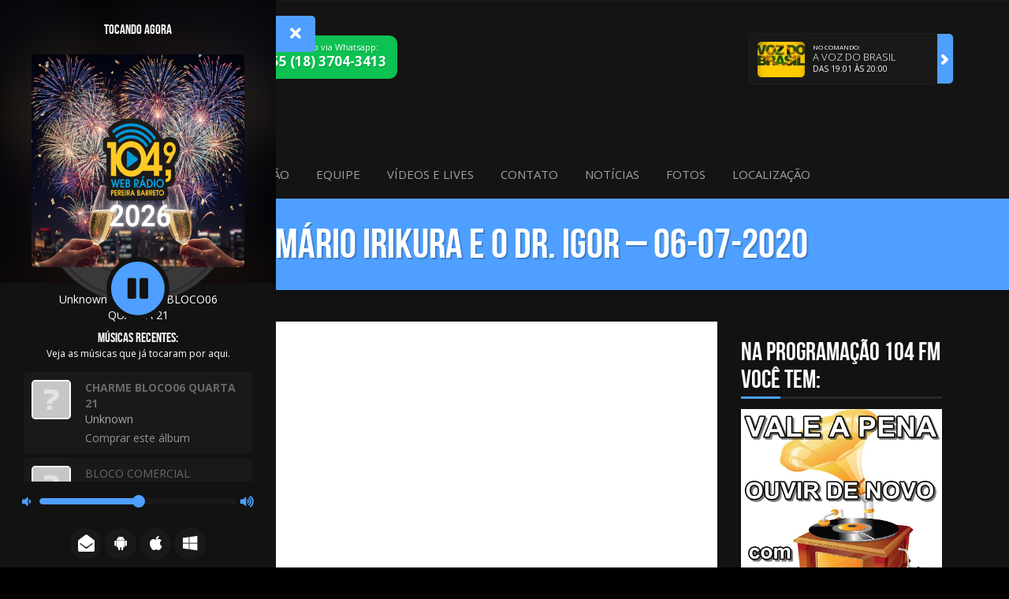

--- FILE ---
content_type: text/html; charset=UTF-8
request_url: https://www.pb104fm.com.br/videos/live-as-18-hs-entrevista-com-mario-irikura-e-o-dr-igor/
body_size: 14148
content:
<!DOCTYPE>
<html lang="pt-BR" prefix="og: http://ogp.me/ns#" xmlns:fb="http://ogp.me/ns/fb#">
<!--[if lt IE 7]> <html class="no-js lt-ie9 lt-ie8 lt-ie7" lang="en"> <![endif]-->
<!--[if IE 7]>    <html class="no-js lt-ie9 lt-ie8" lang="en"> <![endif]-->
<!--[if IE 8]>    <html class="no-js lt-ie9" lang="en"> <![endif]-->

<!--[if gt IE 8]><!--> <html dir="ltr" lang="pt-BR"> <!--<![endif]--><head>
  	
    <meta http-equiv="Content-Type" content="text/html; charset=utf-8" />
    <meta name="viewport" content="width=device-width, initial-scale=1.0">
    
    
    <link href="https://www.pb104fm.com.br/theme/assets/css/bootstrap.min.css" rel="stylesheet" media="screen">
    <link href="https://www.pb104fm.com.br/theme/assets/css/sweet-alert.css" rel="stylesheet" media="screen">
    <link href="https://www.pb104fm.com.br/theme/assets/css/style.css" rel="stylesheet" media="screen">
    <link href="https://www.pb104fm.com.br/theme/assets/css/dark.css" rel="stylesheet" media="screen">
	<script>
	var templateDir = "https://www.pb104fm.com.br/theme";
	var pDir = "https://www.pb104fm.com.br/core";
	</script>
	
<title>Entrevista com Mário Irikura e o Dr. Igor - 06-07-2020 - Rádio 104,9 FM - Pereira Barreto - SP</title>
<meta property="og:locale" content="pt_BR" />
<meta property="og:type" content="article" />
<meta property="og:title" content="Entrevista com Mário Irikura e o Dr. Igor - 06-07-2020 - Rádio 104,9 FM - Pereira Barreto - SP" />
<meta property="og:url" content="https://www.pb104fm.com.br/videos/live-as-18-hs-entrevista-com-mario-irikura-e-o-dr-igor/" />
<meta property="og:site_name" content="Rádio 104,9 FM - Pereira Barreto - SP" />
<meta property="article:author" content="https://www.facebook.com/pb104fm/?ref=bookmarks" />
<link rel='dns-prefetch' href='//s.w.org' />
<link rel='stylesheet'  href='https://www.pb104fm.com.br/core/instagram-slider-widget/assets/css/instag-slider.css' type='text/css' media='all' />
<link rel='stylesheet'  href='https://www.pb104fm.com.br/core/quick-chat/css/quick-chat.css' type='text/css' media='all' />
<!--[if lt IE 8]>
<link rel='stylesheet'  href='https://www.pb104fm.com.br/core/quick-chat/css/quick-chat-ie.css' type='text/css' media='all' />
<![endif]-->
<script>if (document.location.protocol != "https:") {document.location = document.URL.replace(/^http:/i, "https:");}</script><script type='text/javascript' src='https://www.pb104fm.com.br/core/advanced-ajax-page-loader/jquery.js'></script>
<script type='text/javascript' src='https://www.pb104fm.com.br/core/instagram-slider-widget/assets/js/jquery.flexslider-min.js'></script>
<link rel='shortlink' href='https://www.pb104fm.com.br/?p=2977' />
<link rel="alternate" type="application/json+oembed" href="https://www.pb104fm.com.br/wp-json/oembed/1.0/embed?url=https%3A%2F%2Fwww.pb104fm.com.br%2Fvideos%2Flive-as-18-hs-entrevista-com-mario-irikura-e-o-dr-igor%2F" />
<link rel="alternate" type="text/xml+oembed" href="https://www.pb104fm.com.br/wp-json/oembed/1.0/embed?url=https%3A%2F%2Fwww.pb104fm.com.br%2Fvideos%2Flive-as-18-hs-entrevista-com-mario-irikura-e-o-dr-igor%2F&#038;format=xml" />
	<script type="text/javascript">
		checkjQuery = false;
		jQueryScriptOutputted = false;
		
		//Content ID
		var AAPL_content = 'containerAjaxfy';
		
		//Search Class
		var AAPL_search_class = 'searchform';
		
		//Ignore List - this is for travisavery who likes my comments... hello
		var AAPL_ignore_string = new String('#, /file, /wp-, .pdf, .zip, .rar'); 
		var AAPL_ignore = AAPL_ignore_string.split(', ');
		
		//Shall we take care of analytics?
		var AAPL_track_analytics = false		
		//Various options and settings
		var AAPL_scroll_top = true		
		//Maybe the script is being a tw**? With this you can find out why...
		var AAPL_warnings = false;
		
		//This is probably not even needed anymore, but lets keep for a fallback
		function initJQuery() {
			if (checkjQuery == true) {
				//if the jQuery object isn't available
				if (typeof(jQuery) == 'undefined') {
				
					if (! jQueryScriptOutputted) {
						//only output the script once..
						jQueryScriptOutputted = true;
						
						//output the jquery script
						//one day I will complain :/ double quotes inside singles.
						document.write('<scr' + 'ipt type="text/javascript" src="https://www.pb104fm.com.br/core/advanced-ajax-page-loader/jquery.js"></scr' + 'ipt>');
					}
					setTimeout('initJQuery()', 50);
				}
			}
		}

		initJQuery();

	</script>

	<script type="text/javascript" src="https://www.pb104fm.com.br/core/advanced-ajax-page-loader/ajax-page-loader.js"></script>
	<script type="text/javascript" src="https://www.pb104fm.com.br/core/advanced-ajax-page-loader/reload_code.js"></script>
	
	<script type="text/javascript">
		//urls
		var AAPLsiteurl = "https://www.pb104fm.com.br";
		var AAPLhome = "https://www.pb104fm.com.br";
		
		//The old code here was RETARDED - Much like the rest of the code... Now I have replaced this with something better ;)
		//PRELOADING YEEEYYYYY!!
		var AAPLloadingIMG = jQuery('<img/>').attr('src', 'https://www.pb104fm.com.br/files/AAPL/loaders/WordPress Ball Spin.gif');
		var AAPLloadingDIV = jQuery('<div/>').attr('style', 'display:none;').attr('id', 'ajaxLoadDivElement');
		AAPLloadingDIV.appendTo('body');
		AAPLloadingIMG.appendTo('#ajaxLoadDivElement');
		//My code can either be seen as sexy? Or just a terribly orchestrated hack? Really it's up to you...
		
		//Loading/Error Code
		//now using json_encode - two birds one bullet.
		var str = "<div id=\"preloadAjaxfy\">\r\n\t<p style=\"text-align: center !important;\">\r\n\t\t<div style=\"width:30px; height:30px; margin:0 auto\"><div class=\"help\"><\/div><\/div>\r\n\t<\/p>\r\n\t<p style=\"text-align: center !important;\">Carregando...<\/p>\r\n<\/div>";
		var AAPL_loading_code = str.replace('{loader}', AAPLloadingIMG.attr('src'));
		str = "<center>\r\n\t<p style=\"text-align: center !important;\">Erro!<\/p>\r\n\t<p style=\"text-align: center !important;\">\r\n\t\t<font color=\"red\">O conte\u00fado n\u00e3o pode ser carregado, tente atualizar a p\u00e1gina apertando F5.<\/font>\r\n\t<\/p>\r\n<\/center>";
		var AAPL_loading_error_code = str.replace('{loader}', AAPLloadingIMG.attr('src'));
	</script>
	<link href='https://use.fontawesome.com/releases/v5.1.1/css/all.css' rel='stylesheet' type='text/css'><link href='https://www.pb104fm.com.br/core/hoost/assets/css/hoost.css' rel='stylesheet' type='text/css'><script src='https://maps.googleapis.com/maps/api/js?key=AIzaSyAahw1G_ssG8I0VBkCKky5inir3jJrGnkQ' type='text/javascript'></script>
	<script type='text/javascript'>
	/* <![CDATA[ */
	sk_i18n_error = 'Não pode ler o Feed  Schreikasten';
	sk_url = 'https://www.pb104fm.com.br';
	sk_hasFocus = false;
	sk_old_title = document.title;
	sk_title_message = 'Nova mensagem de ';
	sk_text_del = 'Tem certeza que quer apagar esse comentário?';
	sk_text_blk = 'Tem certeza que quer marcar esse comentário?';
	sk_text_spm = 'Marcar como SPAM?';
	/* ]]> */
	</script>
	<script>if (document.location.protocol != "https:") {document.location = document.URL.replace(/^http:/i, "https:");}</script><script type='text/javascript' src='https://www.pb104fm.com.br/core/schreikasten/libs/soundmanager2.js'></script>
<script type='text/javascript' src='https://www.pb104fm.com.br/core/schreikasten/libs/universal.js'></script>
<script type='text/javascript' src='https://www.pb104fm.com.br/inc/js/tw-sack.min.js'></script>
<script type='text/javascript' src='https://www.pb104fm.com.br/core/schreikasten/libs/htmlEncoder.js'></script>
<script type='text/javascript' src='https://www.pb104fm.com.br/core/schreikasten/schreikasten.js'></script>
<link rel='stylesheet'  href='https://www.pb104fm.com.br/core/schreikasten/css/schreikasten.css' type='text/css' media='all' />
<link rel="icon" href="https://www.pb104fm.com.br/files/2025/12/cropped-LOGO-RADIO-WEB-1049-4-32x32.png" sizes="32x32" />
<link rel="icon" href="https://www.pb104fm.com.br/files/2025/12/cropped-LOGO-RADIO-WEB-1049-4-192x192.png" sizes="192x192" />
<link rel="apple-touch-icon-precomposed" href="https://www.pb104fm.com.br/files/2025/12/cropped-LOGO-RADIO-WEB-1049-4-180x180.png" />
<meta name="msapplication-TileImage" content="https://www.pb104fm.com.br/files/2025/12/cropped-LOGO-RADIO-WEB-1049-4-270x270.png" />
  	
  	 	    

    <script src="https://www.pb104fm.com.br/theme/assets/js/jquery.js"></script>
    <script src="https://www.pb104fm.com.br/theme/assets/js/jquery-ui.min.js"></script>
    <script src="https://www.pb104fm.com.br/theme/assets/js/date.js"></script>
    <style>		
		@media (min-width: 992px) { 
			header .top nav ul li a:hover {border-top:solid 1px #4e9fff!important;}
		}
		
		h2.titleModHome {border-top:solid 5px #4e9fff;}
		.noticiasContainer li .contetNoticias strong a,
		.inputsShouts span,
		.containerTop .nomeCantor span,
		.contetNoticias strong,
		.innerBlog ul li .contetNoticias p a, .conteudoInnerPages p a,
		.innerEventos ul li .containerTrueEventos .contentEventos h3 a:hover,
		.widgetBlog li .contetNoticias p a,
		a.btnTodasNoticias:hover,
		.sk-page-other,
		.thumbInners .compartilhe ul li a i{color:#4e9fff!important;}
		
		
		.tooltip-top:before  { border-top-color: #4e9fff;}
		.tooltip-bottom:before,
		header .top nav ul li ul li:hover  { border-bottom-color: #4e9fff;}
		
		header .top .locutor a,
		.tooltip:after,
		.tooltip:after,
		[data-tooltip]:after,
		.twitterContainer,
		.sepWidgets,
		.iconMobile:hover,
		.iconMobile.ativo,
		.imgIcon,
		#wp-calendar tbody td a,
		#wp-calendar thead th,
		.openFormShout span,
		input[type=submit],
		.sweet-alert[data-has-cancel-button=false] button,
		.titlePedidos,
		.containerTop .thumbImgTop,
		.padraoWidget li .imgThumb a,
		.socialLinks:hover,
		.secundarioTop .thumbImgTop .subAVideo,
		.thumbInners,
		.listPorgramacao li.active a,
		.titleInners ul li a:hover,
		.titleInners ul li span,
		.innerEventos ul li .containerTrueEventos .imgThumb,
		.colunEvent,
		.adresEvent,
		.dataEvento span,
		#widgetEventos li .imgThumb,
		.widgetBlog li .imgThumb,
		.tagcloud a,
		header .top nav ul li ul li:hover,
		.sk-button,
		.promocaoRegulamento,
		.participarPromocao{background-color:#4e9fff!important;}
		
		.imgShout,
		.padraoWidget li:hover .imgThumb a,
		.sk-comment img{border:solid 3px #4e9fff;}
		
		.socialLinks:hover,
		.titleInners ul li a:hover,.titleInners ul li span {border:solid 1px #4e9fff;}
		
		
		.barTop .thumbImg,
		.noticiasContainer li .imgThumb {background:#4e9fff;}
		.sliderPrincipal h2 {background: #4e9fff;
		box-shadow: -10px 0px 0 #4e9fff, 10px 0px 0 #4e9fff;
		-webkit-box-shadow: -10px 0px 0 #4e9fff, 10px 0px 0 #4e9fff;
		-moz-box-shadow: -10px 0px 0 #4e9fff, 10px 0px 0 #4e9fff;}
		
		
		.totalpoll-button-vote,
		.totalpoll-choice-votes-bar,
		.totalpoll-button-back  {background:#4e9fff!important;}
		.totalpoll-button-vote,
		.totalpoll-button-back {border-color:#4e9fff!important;}
		
		.tooltip .tooltip-inner { background-color:#4e9fff;}
		.tooltip.bottom .tooltip-arrow { border-bottom-color:#4e9fff;}	
		.tooltip.top .tooltip-arrow { border-top-color:#4e9fff;}
		.tooltip.left .tooltip-arrow { border-left-color:#4e9fff;}	
		.tooltip.right .tooltip-arrow { border-right-color:#4e9fff;}
		
    			
		
		
		html {margin-top:0px!important;}
		
		
		/****** CSS Personalizado *******/
				
	</style>
	
<script async src="https://www.googletagmanager.com/gtag/js?id=UA-137500074-1"></script>
<script>
  window.dataLayer = window.dataLayer || [];
  function gtag(){dataLayer.push(arguments);}
  gtag('js', new Date());

  gtag('config', 'UA-137500074-1');
</script>
	
		
  </head>
  <body data-rsssl=1 class="ultimate dark">  
<div class="overPedido"></div>
<div class="formPedidos" id="playerBtn">
    <div class="titlePedidos"><img src="https://www.pb104fm.com.br/theme/assets/imgs/pedido.png"></div>
			    <div class="pedidoSucesso" style="display:none">Pedido enviado com sucesso! :)</div>
    <div class="contentPedidosControl">
    <p>Preencha os campos abaixo para submeter seu pedido de música:</p>
    	
        
		<form action="" onsubmit="return valformPedidos()" method="POST" class="formPedido">
            <input type="text" class="pedidosNome " name="pedidosNome" placeholder="Seu nome">
            <input type="text" class="pedidosEmail" name="pedidosEmail" placeholder="Seu e-mail">
            <input type="text" class="pedidoArtista" name="pedidoArtista" placeholder="Nome do Artista">
            <input type="text" class="pedidoMusica" name="pedidoMusica" placeholder="Nome da Música">
            <input type="text" class="pedidoMensagem" name="pedidoMensagem" placeholder="Mensagem">
            <input type="hidden" value="fmpereirabarreto@hotmail.com" name="receipPedidos">
            <span class="email-block">
                <label for="email">Leave this blank if you're human</label>
                <input type="text" class="mailHoneyPot" name="email" />
            </span>
            <input type="submit" value="Enviar">
        </form>
    </div>
</div>
    
  
  <header>
  
    
    		
  		<div class="controlColorBG"><style>
	
	
			#superPlayer  {position: fixed; left: 0px; top: 0px;}
		
		
	.streaminfoHidden {display: none;}
	#superPlayer {width: 350px; height: 100%; background: #121212; box-shadow: -3px 0px 0px rgba(50,50,50,0.1); z-index: 100}
	
	@media (max-width: 768px) { #superPlayer {width: 250px; } }
	
	#superPlayer .imgPlayerCapa.background {width: 100%; height: 50%; opacity: 1; overflow: hidden; border-bottom: solid 1px #121212; background: #000;  overflow: hidden; }
	#superPlayer .imgPlayerCapa.background img {width: 100%; height: 100%; filter: blur(20px); opacity: 0.2; transform: scale(1.2)}
	#superPlayer .contentPlayer {position: absolute; z-index: 2; top: 0px; width: 100%; height: 150px;}
	
	#superPlayer .contentPlayer .containerImg {width: 270px; margin: 25px auto;height: 270px; position:relative;}
	@media (max-width: 768px) { #superPlayer .contentPlayer .containerImg {width: 170px; height: 170px; } }
	
	#superPlayer .contentPlayer .containerImg .imgPlayCapa {width: 100%; background: #121212; height: 100%; display: block; position: relative; z-index: 2; border-radius: 5px; overflow: hidden;}
	#superPlayer .contentPlayer .containerImg .imgPlayCapa img {width: 100%; height: 100%;}
	#superPlayer .contentPlayer .diskRotate {width: 250px; height: 250px; position: absolute; left: 50%; bottom:-90px; margin-left: -125px; z-index: 1;}
	@media (max-width: 768px) { #superPlayer .contentPlayer .diskRotate {width: 150px; height: 150px; left: 50%; margin-left: -75px; } }
	#superPlayer .contentPlayer .diskRotate img {width: 100%; height: 100%; -webkit-animation: rotation 2s infinite linear;}
	
	#superPlayer .contentPlayer .statusStream {position: absolute; width: 100%; bottom: -115px; left: 0px; z-index: 2; padding: 0 25px; text-align: center}
	
	#superPlayer .nowPlaying {font-family:'bebas_neueregular', Cambria, Hoefler Text, Liberation Serif, Times, Times New Roman, serif; font-size: 17px; text-transform: uppercase; text-align: center; display: block; margin-bottom: 20px; }
	
	.playPause { background: #121212; border-radius: 50%; display: block; position: relative; z-index: 2; top: 0px; left: 0px;  width: 80px; height: 80px; cursor: pointer; margin: -34px auto 0 auto; padding: 5px;}
	.playPause i {display: none; color: #4e9fff;  font-size: 70px;}
	.playPause.stoped .fa-play-circle{ display: block; }
	.playPause.playing .fa-pause-circle  { display: block;}
	@-webkit-keyframes rotation { from { -webkit-transform: rotate(0deg);} to {	-webkit-transform: rotate(359deg); } }
		
	.lastMusics {font-family:'bebas_neueregular', Cambria, Hoefler Text, Liberation Serif, Times, Times New Roman, serif; font-size: 17px; text-transform: uppercase; text-align: center; display: block; margin: 10px 0px;}
	.lastMusics span {font-size: 12px; text-transform: none; display: block;}
	.statusTitle {font-size: 12px; opacity: 0.8; display: block;}
	
	.linksPlayrs { list-style: none; padding: 0px; margin: 0px; position: absolute; bottom: 0px; left: 0px; width: 100%; text-align: center; z-index: 2;}
	.linksPlayrs li {display:inline-block; position:relative;}
	.linksPlayrs li .tooltip {width:100px;}
	.linksPlayrs li a { width: 40px; height: 40px; border-radius: 50%; background: #191919; text-align: center; display: block;line-height: 75px; transition-duration:0.3s; font-size: 21px; margin: 10px 0px;}
	.linksPlayrs li a:hover {opacity:0.3; transition-duration:0.3s;}
	.linksPlayrs li a .helper { display: inline-block; height: 100%; vertical-align: middle;}
	.linksPlayrs li a img { vertical-align: middle;  opacity:0.8;}
	.linksPlayrs:before {display: block;}
	.linksPlayrs li a i { color:#ffffff ; position: relative; top: 1px;}
	
	.tooltip.top .tooltip-inner { background-color:#4e9fff;}
	.tooltip.top .tooltip-arrow { border-top-color:#4e9fff;}
	
	#superPlayer #slider {background:#191919; width:250px; height:8px; border-radius:5px;position:absolute; bottom: 80px; left: 50%; margin-left: -125px;}
	
	@media (max-width: 768px) { #superPlayer #slider {width: 150px; margin-left: -75px;  bottom: 150px; } }
	
	
	@media (max-width: 768px) { #superPlayer .imgPlayerCapa.background {height: 75%;} #superPlayer .contentPlayer .containerImg {margin: 75px auto}}
	
	
	#superPlayer .ui-slider .ui-slider-handle {background:#4e9fff; box-shadow:1px 1px 0px rgba(0,0,0,0.1); position: absolute; z-index: 2; width: 16px; height: 16px; border-radius:50%; margin-left:-7px; cursor: pointer; top:-4px;}
	#superPlayer .ui-slider .ui-slider-handle:focus {outline:none;}
	#superPlayer .ui-slider-range { height:8px; border-radius:5px; background:#4e9fff; border: solid 1px #4e9fff; }
	#superPlayer .fa-volume-down {position:absolute; left:-22px; top:-3px; font-size: 15px; color: #4e9fff}
	#superPlayer .fa-volume-up {position:absolute; right:-22px; top:-3px; font-size: 15px; color: #4e9fff}
	
	#superPlayer .socialButtons {position: absolute; bottom: 200px; left: 0px; padding: 0 25px;}
	
	#superPlayer .cc_recenttracks_list { height: 25%; overflow-y: scroll; margin: 0 25px;}
	@media (max-height: 800px) { #superPlayer .cc_recenttracks_list  {height: 20%;} }
	
	#superPlayer .cc_recenttracks_list .cctrack {background: #191919; margin: 5px; border-radius: 5px; padding: 10px;}
	#superPlayer .cc_recenttracks_list .cctrack .cccover {width: 50px; height: 50px; display: block; overflow: hidden; border-radius: 5px; border: none;}
	#superPlayer .cc_recenttracks_list .cctrack .cccover img {width: 100%; height: 100%;}
	
	#superPlayer .cc_recenttracks_list::-webkit-scrollbar-track { -webkit-box-shadow: inset 0 0 0px rgba(0,0,0,0); background-color: #121212;}
	#superPlayer .cc_recenttracks_list::-webkit-scrollbar{	width: 3px;	background-color: #121212;	}
	#superPlayer .cc_recenttracks_list::-webkit-scrollbar-thumb	{background-color: #121212;}
	
	
			.closeOpenPlay { right:-50px; border-radius: 0px 5px 5px 0px;}
		
		
	.closeOpenPlay {background:#4e9fff;  padding: 13px 15px; position: absolute; top: 20px; cursor: pointer; z-index: 1;}
	.closeOpenPlay i {display: none; font-size: 20px; color: #fff; width: 20px; height: 20px; text-align: center; position: relative;}
	.closeOpenPlay.closed .equalizericon {display: block;}
	.closeOpenPlay.open .fa-times {display: block;}
	
	.equalizer,
	.equalizer::before,
	.equalizer::after {
	  animation: equalize 1.25s steps(25, end) 0s infinite;
	}	
	.equalizer {display: block; position: absolute; bottom: 0px; left: 50%; margin-left: -2px; width: 5px; height: 20px; background: #fff; animation-name: equalize;}
	.equalizer:before {display: block; position: absolute; width: 5px; height: 20px; background: #fff; content: ' '; left: -8px; bottom: 0px;animation-name: equalizeBefore;}
	.equalizer:after {display: block; position: absolute; width: 5px; height: 20px; background: #fff; content: ' '; right: -8px; bottom: 0px;animation-name: equalizeAfter;}
	
	@keyframes equalize { 0% { height: 20px;} 10% { height: 12px;} 20% { height: 6px;} 30% { height: 20px;} 40% { height: 8px;} 50% { height: 14px;} 60% { height: 8px;} 70% { height: 16px;} 80% { height: 10px;} 90% { height: 18px;} 100% { height: 20px;}}	
	@keyframes equalizeBefore { 0% { height: 0px;} 12% { height: 5px;} 22% { height: 2px;} 32% { height: 12px;} 44% { height: 8px;} 55% { height: 18px;} 63% { height: 14px;} 72% { height: 16px;} 81% { height: 10px;} 90% { height: 8px;} 100% { height: 0px;}}	
	@keyframes equalizeAfter { 0% { height: 20px;} 20% { height: 12px;} 40% { height: 6px;} 60% { height: 20px;} 80% { height: 8px;} 100% { height: 20px;}}
	
	

</style>

<input type="hidden" name="themePath" class="themePath" value="https://www.pb104fm.com.br/theme">
<input type="hidden" name="strIp" class="strIp" value="cast4.hoost.com.br">
<input type="hidden" name="strPort" class="strPort" value="20092">
<input type="hidden" name="strUser" class="strUser" value="pbfmcomb">
<input type="hidden" name="strCodec" class="strCodec" value="aac">
<input type="hidden" name="strPonint" class="strPonint" value="/stream">
<input type="hidden" name="strSSL" class="strSSL" value="">
<input type="hidden" name="strTecnologia" class="strTecnologia" value="icecast">
<input type="hidden" name="strAutoplay" class="strAutoplay" value="1">

<span class="cc_streaminfo autoStatus" data-type="autodj" data-username="hoostcom" style="display: none;"></span>

<audio id="player" autoplay> 
    <source src="https://cast4.hoost.com.br:20092/stream" type='audio/mp4; codecs="mp4a.40.5"' />
  <source src="https://cast4.hoost.com.br:20092/stream" type="audio/aacp" />
    <span>Your browser dont support that element.</span>
</audio>

<div id="superPlayer">
	<div class="closeOpenPlay open">
		<i class="fas fa-times"></i>
		<i class="equalizericon"><div class="equalizer"></div></i>
	</div>
	<div class="imgPlayerCapa background">				
		
						<img src="https://www.pb104fm.com.br/files/2025/12/LOGO-RADIO-WEB-1049-3.png" title="">
			
			</div>
	<div class="contentPlayer">
		<div class="containerImg">
			<div class="nowPlaying">Tocando Agora</div>
								<div class="imgPlayCapa">
										<img src="https://www.pb104fm.com.br/files/2025/12/LOGO-RADIO-WEB-1049-3.png" title="">
									</div>
							<div class="statusStream">
				<span class="status cc_streaminfo" data-type="song" data-username="pbfmcomb"></span>
			</div>
			<div class="diskRotate"><img src="https://www.pb104fm.com.br/core/hoost/assets/imgs/disk.png"></div>			
		</div>
	</div>
	<div class="playPause playing">
		<i class="fas fa-play-circle"></i>
		<i class="fas fa-pause-circle"></i>
	</div>
		
			
	<div id="slider" class="hidden-xs">
		<i class="fas fa-volume-down"></i>
		<i class="fas fa-volume-up"></i>
	</div>
	
	<div class="lastMusics visible-lg-block">Músicas recentes: <span>Veja as músicas que já tocaram por aqui.</span></div>
	<div class="cc_recenttracks_list  visible-lg-block" data-username="pbfmcomb"></div>
	
	<ul class="linksPlayrs">
		<li><a href="#" title="Peça sua música" class="pedidoMusica" data-tooltip="Peça sua música!" data-toggle="tooltip" data-placement="top"><span class="helper"></span><i class="fas fa-envelope-open"></i></a></li>		
		<li><a href="https://play.google.com/store/apps/details?id=com.hoostcom" target="_blank" title="Dispositivos Android." data-toggle="tooltip" data-placement="top" class="android" data-tooltip="Android"><span class="helper"></span><i class="fab fa-android"></i></a></li>		<li><a href="https://itunes.apple.com/br/app/hoost-web-radio-app/id978832271?mt=8" target="_blank" title="Dispositivos iOS." data-toggle="tooltip" data-placement="top" class="ios" data-tooltip="iPhone / iPad / iPod"><span class="helper"></span><i class="fab fa-apple"></i></a></li>		<li><a href="https://www.microsoft.com/pt-br/p/hoost-web-radio/9nblggh68vrc?activetab=pivot%3aoverviewtab" target="_blank" title="Dispositivos Windows" data-toggle="tooltip" data-placement="top" class="ios" data-tooltip="Windows"><span class="helper"></span><i class="fab fa-windows"></i></a></li>	</ul>
</div>


	

<script>
$(function() {	
	
	player = document.getElementById("player");
	
	$('.playPause').click(function() {
		if ($(this).hasClass('playing')) {
			$(this).removeClass('playing').addClass('stoped');
			player.pause();
		} else {
			$(this).removeClass('stoped').addClass('playing');
			player.play();
		}
	});  
	
	$('.closeOpenPlay').click(function() {
		if ( $(this).hasClass('open') ) {

		   if ($(window).width() <= 768) {  
				$('#superPlayer').animate({'left':'-250px'},300);
				$(this).removeClass('open').addClass('closed');

		   } else {
				$('#superPlayer').animate({'left':'-350px'},300);
				$(this).removeClass('open').addClass('closed');
		   } 
			
		} else {
		   if ($(window).width() <= 768) {  
				$('#superPlayer').animate({'left':'0px'},300);
				$(this).removeClass('closed').addClass('open');
			   } else {
				$('#superPlayer').animate({'left':'0px'},300);
				$(this).removeClass('closed').addClass('open');
		   }
		}
	});

	
	
	$('#slider').slider({
		range: "min",
		value: 50,
		min: 0,
		max: 100,
		animate: true,
		change: function (event, ui) {
			volume = ui.value;
			player.volume = volume / 100;
		}
	});
	
		
});
	
	(function() {
  var animation = document.querySelector('.equalizer');
  
  function onAnimation( evt ) {
    evt.stopPropagation();
  }
  
  animation.addEventListener('webkitAnimationStart', onAnimation, false);
  animation.addEventListener('webkitAnimationIteration', onAnimation, false);
  animation.addEventListener('animationStart', onAnimation, false);
  animation.addEventListener('animationIteration', onAnimation, false);
}());
</script>

<script language="javascript" type="text/javascript" src="https://cast4.hoost.com.br:2199/system/recenttracks.js"></script>
<script language="javascript" type="text/javascript" src="https://cast4.hoost.com.br:2199/system/streaminfo.js"></script>

	</div>	
        <div class="controlColorBG" id="topoRadio">
  	<div class="container">
    <div class="top">
    	<a href="https://www.pb104fm.com.br" class="logotipo" ><img src="https://www.pb104fm.com.br/files/2025/12/LOGO-RADIO-WEB-1049-5.png"><h1>Entrevista com Mário Irikura e o Dr. Igor - 06-07-2020 - Rádio 104,9 FM - Pereira Barreto - SP</h1></a>
       
              
       
                	<a href="https://web.whatsapp.com/send?l=en&amp;phone=+55  (18)3704-3413" target="_blank" title="Whatsapp" class="buttonZap"><div><i class="fab fa-whatsapp"></i></div> <span class="containerZap hideMobile"><span>Fale conosco via Whatsapp:</span> <span class="nbmr">+55   (18) 3704-3413</span></span></a>
                
		
  		﻿<div class="containerWidHeaderProgram">
<div id="playAdmin_0000_0500-dom" class="locutor dom">
	<div class="imgThumbLocutor"><img width="120" height="120" src="https://www.pb104fm.com.br/files/2019/04/lua-cheia-e-ceu-estrelado-120x120.jpg" class="attachment-top10 size-top10 wp-post-image" alt="" srcset="https://www.pb104fm.com.br/files/2019/04/lua-cheia-e-ceu-estrelado-120x120.jpg 120w, https://www.pb104fm.com.br/files/2019/04/lua-cheia-e-ceu-estrelado-150x150.jpg 150w, https://www.pb104fm.com.br/files/2019/04/lua-cheia-e-ceu-estrelado-300x300.jpg 300w, https://www.pb104fm.com.br/files/2019/04/lua-cheia-e-ceu-estrelado-768x767.jpg 768w, https://www.pb104fm.com.br/files/2019/04/lua-cheia-e-ceu-estrelado-1024x1024.jpg 1024w, https://www.pb104fm.com.br/files/2019/04/lua-cheia-e-ceu-estrelado-200x200.jpg 200w" sizes="(max-width: 120px) 100vw, 120px" /></div>
	<span>No comando:</span>
	<strong>MÚSICAS NA MADRUGADA</strong>
	<p>Das 00:00 às 05:00</p>
	<a href="https://www.pb104fm.com.br/programacao/musica-variadas-8/" title="MÚSICAS NA MADRUGADA"><span></span></a>
</div>
<script>
$(document).ready(function() {
var id_hora = "playAdmin_0000_0500-dom";
var now = new Date();
var horaAtual = new Date().toString("HHmm");
var diaSemanaWidgPo = now.getDay();

if ( diaSemanaWidgPo == 0 ) {
	if ($(".locutor").hasClass('dom')) { 
		$(".locutor.dom").css({'visibility':'visible'});
	}
} if ( diaSemanaWidgPo == 1 ) {
	if ($(".locutor").hasClass('seg')) { 
		$(".locutor.seg").css({'visibility':'visible'});
	}
} if ( diaSemanaWidgPo == 2 ) {
	if ($(".locutor").hasClass('ter')) { 
		$(".locutor.ter").css({'visibility':'visible'});
	}
} if ( diaSemanaWidgPo == 3 ) {
	if ($(".locutor").hasClass('qua')) { 
		$(".locutor.qua").css({'visibility':'visible'});
	}
} if ( diaSemanaWidgPo == 4 ) {
	if ($(".locutor").hasClass('qui')) { 
		$(".locutor.qui").css({'visibility':'visible'});
	}
} if ( diaSemanaWidgPo == 5 ) {
	if ($(".locutor").hasClass('sex')) { 
		$(".locutor.sex").css({'visibility':'visible'});
	}
} if ( diaSemanaWidgPo == 6 ) {
	if ($(".locutor").hasClass('sab')) { 
		$(".locutor.sab").css({'visibility':'visible'});
	}
}

if( horaAtual >= "0000" && horaAtual <= "0500") {
	$("#playAdmin_0000_0500-dom").slideDown(300);
} else {
	$("#playAdmin_0000_0500-dom").hide();
}


setInterval(function(){
	var id_hora = "playAdmin_0000_0500";
	var now = new Date();
	var horaAtual = new Date().toString("HHmm");

	if( horaAtual >= "0000" && horaAtual <= "0500") {
		$("#playAdmin_0000_0500-dom").slideDown(300);
	} else {
		$("#playAdmin_0000_0500-dom").hide();
	}
 }, 5000);


});
</script>

<div id="playAdmin_0000_0500-segterquaquisexsab" class="locutor seg ter qua qui sex sab">
	<div class="imgThumbLocutor"><img width="120" height="120" src="https://www.pb104fm.com.br/files/2019/04/lua-cheia-e-ceu-estrelado-120x120.jpg" class="attachment-top10 size-top10 wp-post-image" alt="" srcset="https://www.pb104fm.com.br/files/2019/04/lua-cheia-e-ceu-estrelado-120x120.jpg 120w, https://www.pb104fm.com.br/files/2019/04/lua-cheia-e-ceu-estrelado-150x150.jpg 150w, https://www.pb104fm.com.br/files/2019/04/lua-cheia-e-ceu-estrelado-300x300.jpg 300w, https://www.pb104fm.com.br/files/2019/04/lua-cheia-e-ceu-estrelado-768x767.jpg 768w, https://www.pb104fm.com.br/files/2019/04/lua-cheia-e-ceu-estrelado-1024x1024.jpg 1024w, https://www.pb104fm.com.br/files/2019/04/lua-cheia-e-ceu-estrelado-200x200.jpg 200w" sizes="(max-width: 120px) 100vw, 120px" /></div>
	<span>No comando:</span>
	<strong>MÚSICAS NA MADRUGADA</strong>
	<p>Das 00:00 às 05:00</p>
	<a href="https://www.pb104fm.com.br/programacao/musicas-variadas/" title="MÚSICAS NA MADRUGADA"><span></span></a>
</div>
<script>
$(document).ready(function() {
var id_hora = "playAdmin_0000_0500-segterquaquisexsab";
var now = new Date();
var horaAtual = new Date().toString("HHmm");
var diaSemanaWidgPo = now.getDay();

if ( diaSemanaWidgPo == 0 ) {
	if ($(".locutor").hasClass('dom')) { 
		$(".locutor.dom").css({'visibility':'visible'});
	}
} if ( diaSemanaWidgPo == 1 ) {
	if ($(".locutor").hasClass('seg')) { 
		$(".locutor.seg").css({'visibility':'visible'});
	}
} if ( diaSemanaWidgPo == 2 ) {
	if ($(".locutor").hasClass('ter')) { 
		$(".locutor.ter").css({'visibility':'visible'});
	}
} if ( diaSemanaWidgPo == 3 ) {
	if ($(".locutor").hasClass('qua')) { 
		$(".locutor.qua").css({'visibility':'visible'});
	}
} if ( diaSemanaWidgPo == 4 ) {
	if ($(".locutor").hasClass('qui')) { 
		$(".locutor.qui").css({'visibility':'visible'});
	}
} if ( diaSemanaWidgPo == 5 ) {
	if ($(".locutor").hasClass('sex')) { 
		$(".locutor.sex").css({'visibility':'visible'});
	}
} if ( diaSemanaWidgPo == 6 ) {
	if ($(".locutor").hasClass('sab')) { 
		$(".locutor.sab").css({'visibility':'visible'});
	}
}

if( horaAtual >= "0000" && horaAtual <= "0500") {
	$("#playAdmin_0000_0500-segterquaquisexsab").slideDown(300);
} else {
	$("#playAdmin_0000_0500-segterquaquisexsab").hide();
}


setInterval(function(){
	var id_hora = "playAdmin_0000_0500";
	var now = new Date();
	var horaAtual = new Date().toString("HHmm");

	if( horaAtual >= "0000" && horaAtual <= "0500") {
		$("#playAdmin_0000_0500-segterquaquisexsab").slideDown(300);
	} else {
		$("#playAdmin_0000_0500-segterquaquisexsab").hide();
	}
 }, 5000);


});
</script>

<div id="playAdmin_0501_0600-segterquaquisex" class="locutor seg ter qua qui sex">
	<div class="imgThumbLocutor"><img width="120" height="120" src="https://www.pb104fm.com.br/files/2019/04/card-violadasertaneja--120x120.jpg" class="attachment-top10 size-top10 wp-post-image" alt="" srcset="https://www.pb104fm.com.br/files/2019/04/card-violadasertaneja--120x120.jpg 120w, https://www.pb104fm.com.br/files/2019/04/card-violadasertaneja--150x150.jpg 150w, https://www.pb104fm.com.br/files/2019/04/card-violadasertaneja--300x300.jpg 300w, https://www.pb104fm.com.br/files/2019/04/card-violadasertaneja--768x768.jpg 768w, https://www.pb104fm.com.br/files/2019/04/card-violadasertaneja--1024x1024.jpg 1024w, https://www.pb104fm.com.br/files/2019/04/card-violadasertaneja--200x200.jpg 200w" sizes="(max-width: 120px) 100vw, 120px" /></div>
	<span>No comando:</span>
	<strong>VIOLADA SERTANEJA com Emanuel Vieira</strong>
	<p>Das 05:01 às 06:00</p>
	<a href="https://www.pb104fm.com.br/programacao/violada-sertaneja/" title="VIOLADA SERTANEJA com Emanuel Vieira"><span></span></a>
</div>
<script>
$(document).ready(function() {
var id_hora = "playAdmin_0501_0600-segterquaquisex";
var now = new Date();
var horaAtual = new Date().toString("HHmm");
var diaSemanaWidgPo = now.getDay();

if ( diaSemanaWidgPo == 0 ) {
	if ($(".locutor").hasClass('dom')) { 
		$(".locutor.dom").css({'visibility':'visible'});
	}
} if ( diaSemanaWidgPo == 1 ) {
	if ($(".locutor").hasClass('seg')) { 
		$(".locutor.seg").css({'visibility':'visible'});
	}
} if ( diaSemanaWidgPo == 2 ) {
	if ($(".locutor").hasClass('ter')) { 
		$(".locutor.ter").css({'visibility':'visible'});
	}
} if ( diaSemanaWidgPo == 3 ) {
	if ($(".locutor").hasClass('qua')) { 
		$(".locutor.qua").css({'visibility':'visible'});
	}
} if ( diaSemanaWidgPo == 4 ) {
	if ($(".locutor").hasClass('qui')) { 
		$(".locutor.qui").css({'visibility':'visible'});
	}
} if ( diaSemanaWidgPo == 5 ) {
	if ($(".locutor").hasClass('sex')) { 
		$(".locutor.sex").css({'visibility':'visible'});
	}
} if ( diaSemanaWidgPo == 6 ) {
	if ($(".locutor").hasClass('sab')) { 
		$(".locutor.sab").css({'visibility':'visible'});
	}
}

if( horaAtual >= "0501" && horaAtual <= "0600") {
	$("#playAdmin_0501_0600-segterquaquisex").slideDown(300);
} else {
	$("#playAdmin_0501_0600-segterquaquisex").hide();
}


setInterval(function(){
	var id_hora = "playAdmin_0501_0600";
	var now = new Date();
	var horaAtual = new Date().toString("HHmm");

	if( horaAtual >= "0501" && horaAtual <= "0600") {
		$("#playAdmin_0501_0600-segterquaquisex").slideDown(300);
	} else {
		$("#playAdmin_0501_0600-segterquaquisex").hide();
	}
 }, 5000);


});
</script>

<div id="playAdmin_0501_0700-sab" class="locutor sab">
	<div class="imgThumbLocutor"><img width="120" height="120" src="https://www.pb104fm.com.br/files/2020/12/Músicas-Variadas-120x120.jpg" class="attachment-top10 size-top10 wp-post-image" alt="" srcset="https://www.pb104fm.com.br/files/2020/12/Músicas-Variadas-120x120.jpg 120w, https://www.pb104fm.com.br/files/2020/12/Músicas-Variadas-150x150.jpg 150w, https://www.pb104fm.com.br/files/2020/12/Músicas-Variadas-300x300.jpg 300w, https://www.pb104fm.com.br/files/2020/12/Músicas-Variadas-768x768.jpg 768w, https://www.pb104fm.com.br/files/2020/12/Músicas-Variadas-1024x1024.jpg 1024w, https://www.pb104fm.com.br/files/2020/12/Músicas-Variadas-200x200.jpg 200w" sizes="(max-width: 120px) 100vw, 120px" /></div>
	<span>No comando:</span>
	<strong>MÚSICAS NA MANHÃ</strong>
	<p>Das 05:01 às 07:00</p>
	<a href="https://www.pb104fm.com.br/programacao/musica-variadas-12/" title="MÚSICAS NA MANHÃ"><span></span></a>
</div>
<script>
$(document).ready(function() {
var id_hora = "playAdmin_0501_0700-sab";
var now = new Date();
var horaAtual = new Date().toString("HHmm");
var diaSemanaWidgPo = now.getDay();

if ( diaSemanaWidgPo == 0 ) {
	if ($(".locutor").hasClass('dom')) { 
		$(".locutor.dom").css({'visibility':'visible'});
	}
} if ( diaSemanaWidgPo == 1 ) {
	if ($(".locutor").hasClass('seg')) { 
		$(".locutor.seg").css({'visibility':'visible'});
	}
} if ( diaSemanaWidgPo == 2 ) {
	if ($(".locutor").hasClass('ter')) { 
		$(".locutor.ter").css({'visibility':'visible'});
	}
} if ( diaSemanaWidgPo == 3 ) {
	if ($(".locutor").hasClass('qua')) { 
		$(".locutor.qua").css({'visibility':'visible'});
	}
} if ( diaSemanaWidgPo == 4 ) {
	if ($(".locutor").hasClass('qui')) { 
		$(".locutor.qui").css({'visibility':'visible'});
	}
} if ( diaSemanaWidgPo == 5 ) {
	if ($(".locutor").hasClass('sex')) { 
		$(".locutor.sex").css({'visibility':'visible'});
	}
} if ( diaSemanaWidgPo == 6 ) {
	if ($(".locutor").hasClass('sab')) { 
		$(".locutor.sab").css({'visibility':'visible'});
	}
}

if( horaAtual >= "0501" && horaAtual <= "0700") {
	$("#playAdmin_0501_0700-sab").slideDown(300);
} else {
	$("#playAdmin_0501_0700-sab").hide();
}


setInterval(function(){
	var id_hora = "playAdmin_0501_0700";
	var now = new Date();
	var horaAtual = new Date().toString("HHmm");

	if( horaAtual >= "0501" && horaAtual <= "0700") {
		$("#playAdmin_0501_0700-sab").slideDown(300);
	} else {
		$("#playAdmin_0501_0700-sab").hide();
	}
 }, 5000);


});
</script>

<div id="playAdmin_0501_1200-dom" class="locutor dom">
	<div class="imgThumbLocutor"><img width="120" height="120" src="https://www.pb104fm.com.br/files/2020/12/Músicas-Variadas-120x120.jpg" class="attachment-top10 size-top10 wp-post-image" alt="" srcset="https://www.pb104fm.com.br/files/2020/12/Músicas-Variadas-120x120.jpg 120w, https://www.pb104fm.com.br/files/2020/12/Músicas-Variadas-150x150.jpg 150w, https://www.pb104fm.com.br/files/2020/12/Músicas-Variadas-300x300.jpg 300w, https://www.pb104fm.com.br/files/2020/12/Músicas-Variadas-768x768.jpg 768w, https://www.pb104fm.com.br/files/2020/12/Músicas-Variadas-1024x1024.jpg 1024w, https://www.pb104fm.com.br/files/2020/12/Músicas-Variadas-200x200.jpg 200w" sizes="(max-width: 120px) 100vw, 120px" /></div>
	<span>No comando:</span>
	<strong>MÚSICAS NA MANHÃ</strong>
	<p>Das 05:01 às 12:00</p>
	<a href="https://www.pb104fm.com.br/programacao/musica-variadas-13/" title="MÚSICAS NA MANHÃ"><span></span></a>
</div>
<script>
$(document).ready(function() {
var id_hora = "playAdmin_0501_1200-dom";
var now = new Date();
var horaAtual = new Date().toString("HHmm");
var diaSemanaWidgPo = now.getDay();

if ( diaSemanaWidgPo == 0 ) {
	if ($(".locutor").hasClass('dom')) { 
		$(".locutor.dom").css({'visibility':'visible'});
	}
} if ( diaSemanaWidgPo == 1 ) {
	if ($(".locutor").hasClass('seg')) { 
		$(".locutor.seg").css({'visibility':'visible'});
	}
} if ( diaSemanaWidgPo == 2 ) {
	if ($(".locutor").hasClass('ter')) { 
		$(".locutor.ter").css({'visibility':'visible'});
	}
} if ( diaSemanaWidgPo == 3 ) {
	if ($(".locutor").hasClass('qua')) { 
		$(".locutor.qua").css({'visibility':'visible'});
	}
} if ( diaSemanaWidgPo == 4 ) {
	if ($(".locutor").hasClass('qui')) { 
		$(".locutor.qui").css({'visibility':'visible'});
	}
} if ( diaSemanaWidgPo == 5 ) {
	if ($(".locutor").hasClass('sex')) { 
		$(".locutor.sex").css({'visibility':'visible'});
	}
} if ( diaSemanaWidgPo == 6 ) {
	if ($(".locutor").hasClass('sab')) { 
		$(".locutor.sab").css({'visibility':'visible'});
	}
}

if( horaAtual >= "0501" && horaAtual <= "1200") {
	$("#playAdmin_0501_1200-dom").slideDown(300);
} else {
	$("#playAdmin_0501_1200-dom").hide();
}


setInterval(function(){
	var id_hora = "playAdmin_0501_1200";
	var now = new Date();
	var horaAtual = new Date().toString("HHmm");

	if( horaAtual >= "0501" && horaAtual <= "1200") {
		$("#playAdmin_0501_1200-dom").slideDown(300);
	} else {
		$("#playAdmin_0501_1200-dom").hide();
	}
 }, 5000);


});
</script>

<div id="playAdmin_0601_0700-segterquaquisex" class="locutor seg ter qua qui sex">
	<div class="imgThumbLocutor"><img width="120" height="120" src="https://www.pb104fm.com.br/files/2020/12/Músicas-Variadas-120x120.jpg" class="attachment-top10 size-top10 wp-post-image" alt="" srcset="https://www.pb104fm.com.br/files/2020/12/Músicas-Variadas-120x120.jpg 120w, https://www.pb104fm.com.br/files/2020/12/Músicas-Variadas-150x150.jpg 150w, https://www.pb104fm.com.br/files/2020/12/Músicas-Variadas-300x300.jpg 300w, https://www.pb104fm.com.br/files/2020/12/Músicas-Variadas-768x768.jpg 768w, https://www.pb104fm.com.br/files/2020/12/Músicas-Variadas-1024x1024.jpg 1024w, https://www.pb104fm.com.br/files/2020/12/Músicas-Variadas-200x200.jpg 200w" sizes="(max-width: 120px) 100vw, 120px" /></div>
	<span>No comando:</span>
	<strong>MÚSICAS NA MANHÃ</strong>
	<p>Das 06:01 às 07:00</p>
	<a href="https://www.pb104fm.com.br/programacao/musicas-na-manha-2/" title="MÚSICAS NA MANHÃ"><span></span></a>
</div>
<script>
$(document).ready(function() {
var id_hora = "playAdmin_0601_0700-segterquaquisex";
var now = new Date();
var horaAtual = new Date().toString("HHmm");
var diaSemanaWidgPo = now.getDay();

if ( diaSemanaWidgPo == 0 ) {
	if ($(".locutor").hasClass('dom')) { 
		$(".locutor.dom").css({'visibility':'visible'});
	}
} if ( diaSemanaWidgPo == 1 ) {
	if ($(".locutor").hasClass('seg')) { 
		$(".locutor.seg").css({'visibility':'visible'});
	}
} if ( diaSemanaWidgPo == 2 ) {
	if ($(".locutor").hasClass('ter')) { 
		$(".locutor.ter").css({'visibility':'visible'});
	}
} if ( diaSemanaWidgPo == 3 ) {
	if ($(".locutor").hasClass('qua')) { 
		$(".locutor.qua").css({'visibility':'visible'});
	}
} if ( diaSemanaWidgPo == 4 ) {
	if ($(".locutor").hasClass('qui')) { 
		$(".locutor.qui").css({'visibility':'visible'});
	}
} if ( diaSemanaWidgPo == 5 ) {
	if ($(".locutor").hasClass('sex')) { 
		$(".locutor.sex").css({'visibility':'visible'});
	}
} if ( diaSemanaWidgPo == 6 ) {
	if ($(".locutor").hasClass('sab')) { 
		$(".locutor.sab").css({'visibility':'visible'});
	}
}

if( horaAtual >= "0601" && horaAtual <= "0700") {
	$("#playAdmin_0601_0700-segterquaquisex").slideDown(300);
} else {
	$("#playAdmin_0601_0700-segterquaquisex").hide();
}


setInterval(function(){
	var id_hora = "playAdmin_0601_0700";
	var now = new Date();
	var horaAtual = new Date().toString("HHmm");

	if( horaAtual >= "0601" && horaAtual <= "0700") {
		$("#playAdmin_0601_0700-segterquaquisex").slideDown(300);
	} else {
		$("#playAdmin_0601_0700-segterquaquisex").hide();
	}
 }, 5000);


});
</script>

<div id="playAdmin_0701_0730-segterquaquisexsab" class="locutor seg ter qua qui sex sab">
	<div class="imgThumbLocutor"><img width="120" height="120" src="https://www.pb104fm.com.br/files/2019/04/Luz-da-Oração-120x120.jpg" class="attachment-top10 size-top10 wp-post-image" alt="" srcset="https://www.pb104fm.com.br/files/2019/04/Luz-da-Oração-120x120.jpg 120w, https://www.pb104fm.com.br/files/2019/04/Luz-da-Oração-150x150.jpg 150w, https://www.pb104fm.com.br/files/2019/04/Luz-da-Oração-300x300.jpg 300w, https://www.pb104fm.com.br/files/2019/04/Luz-da-Oração-768x768.jpg 768w, https://www.pb104fm.com.br/files/2019/04/Luz-da-Oração-1024x1024.jpg 1024w, https://www.pb104fm.com.br/files/2019/04/Luz-da-Oração-200x200.jpg 200w" sizes="(max-width: 120px) 100vw, 120px" /></div>
	<span>No comando:</span>
	<strong>LUZ DA ORAÇÃO</strong>
	<p>Das 07:01 às 07:30</p>
	<a href="https://www.pb104fm.com.br/programacao/luz-da-oracao/" title="LUZ DA ORAÇÃO"><span></span></a>
</div>
<script>
$(document).ready(function() {
var id_hora = "playAdmin_0701_0730-segterquaquisexsab";
var now = new Date();
var horaAtual = new Date().toString("HHmm");
var diaSemanaWidgPo = now.getDay();

if ( diaSemanaWidgPo == 0 ) {
	if ($(".locutor").hasClass('dom')) { 
		$(".locutor.dom").css({'visibility':'visible'});
	}
} if ( diaSemanaWidgPo == 1 ) {
	if ($(".locutor").hasClass('seg')) { 
		$(".locutor.seg").css({'visibility':'visible'});
	}
} if ( diaSemanaWidgPo == 2 ) {
	if ($(".locutor").hasClass('ter')) { 
		$(".locutor.ter").css({'visibility':'visible'});
	}
} if ( diaSemanaWidgPo == 3 ) {
	if ($(".locutor").hasClass('qua')) { 
		$(".locutor.qua").css({'visibility':'visible'});
	}
} if ( diaSemanaWidgPo == 4 ) {
	if ($(".locutor").hasClass('qui')) { 
		$(".locutor.qui").css({'visibility':'visible'});
	}
} if ( diaSemanaWidgPo == 5 ) {
	if ($(".locutor").hasClass('sex')) { 
		$(".locutor.sex").css({'visibility':'visible'});
	}
} if ( diaSemanaWidgPo == 6 ) {
	if ($(".locutor").hasClass('sab')) { 
		$(".locutor.sab").css({'visibility':'visible'});
	}
}

if( horaAtual >= "0701" && horaAtual <= "0730") {
	$("#playAdmin_0701_0730-segterquaquisexsab").slideDown(300);
} else {
	$("#playAdmin_0701_0730-segterquaquisexsab").hide();
}


setInterval(function(){
	var id_hora = "playAdmin_0701_0730";
	var now = new Date();
	var horaAtual = new Date().toString("HHmm");

	if( horaAtual >= "0701" && horaAtual <= "0730") {
		$("#playAdmin_0701_0730-segterquaquisexsab").slideDown(300);
	} else {
		$("#playAdmin_0701_0730-segterquaquisexsab").hide();
	}
 }, 5000);


});
</script>

<div id="playAdmin_0731_0800-segterquaquisex" class="locutor seg ter qua qui sex">
	<div class="imgThumbLocutor"><img width="120" height="120" src="https://www.pb104fm.com.br/files/2020/12/Músicas-Variadas-120x120.jpg" class="attachment-top10 size-top10 wp-post-image" alt="" srcset="https://www.pb104fm.com.br/files/2020/12/Músicas-Variadas-120x120.jpg 120w, https://www.pb104fm.com.br/files/2020/12/Músicas-Variadas-150x150.jpg 150w, https://www.pb104fm.com.br/files/2020/12/Músicas-Variadas-300x300.jpg 300w, https://www.pb104fm.com.br/files/2020/12/Músicas-Variadas-768x768.jpg 768w, https://www.pb104fm.com.br/files/2020/12/Músicas-Variadas-1024x1024.jpg 1024w, https://www.pb104fm.com.br/files/2020/12/Músicas-Variadas-200x200.jpg 200w" sizes="(max-width: 120px) 100vw, 120px" /></div>
	<span>No comando:</span>
	<strong>MÚSICAS NA MANHÃ</strong>
	<p>Das 07:31 às 08:00</p>
	<a href="https://www.pb104fm.com.br/programacao/musica-variadas-2/" title="MÚSICAS NA MANHÃ"><span></span></a>
</div>
<script>
$(document).ready(function() {
var id_hora = "playAdmin_0731_0800-segterquaquisex";
var now = new Date();
var horaAtual = new Date().toString("HHmm");
var diaSemanaWidgPo = now.getDay();

if ( diaSemanaWidgPo == 0 ) {
	if ($(".locutor").hasClass('dom')) { 
		$(".locutor.dom").css({'visibility':'visible'});
	}
} if ( diaSemanaWidgPo == 1 ) {
	if ($(".locutor").hasClass('seg')) { 
		$(".locutor.seg").css({'visibility':'visible'});
	}
} if ( diaSemanaWidgPo == 2 ) {
	if ($(".locutor").hasClass('ter')) { 
		$(".locutor.ter").css({'visibility':'visible'});
	}
} if ( diaSemanaWidgPo == 3 ) {
	if ($(".locutor").hasClass('qua')) { 
		$(".locutor.qua").css({'visibility':'visible'});
	}
} if ( diaSemanaWidgPo == 4 ) {
	if ($(".locutor").hasClass('qui')) { 
		$(".locutor.qui").css({'visibility':'visible'});
	}
} if ( diaSemanaWidgPo == 5 ) {
	if ($(".locutor").hasClass('sex')) { 
		$(".locutor.sex").css({'visibility':'visible'});
	}
} if ( diaSemanaWidgPo == 6 ) {
	if ($(".locutor").hasClass('sab')) { 
		$(".locutor.sab").css({'visibility':'visible'});
	}
}

if( horaAtual >= "0731" && horaAtual <= "0800") {
	$("#playAdmin_0731_0800-segterquaquisex").slideDown(300);
} else {
	$("#playAdmin_0731_0800-segterquaquisex").hide();
}


setInterval(function(){
	var id_hora = "playAdmin_0731_0800";
	var now = new Date();
	var horaAtual = new Date().toString("HHmm");

	if( horaAtual >= "0731" && horaAtual <= "0800") {
		$("#playAdmin_0731_0800-segterquaquisex").slideDown(300);
	} else {
		$("#playAdmin_0731_0800-segterquaquisex").hide();
	}
 }, 5000);


});
</script>

<div id="playAdmin_0731_0900-sab" class="locutor sab">
	<div class="imgThumbLocutor"><img width="120" height="120" src="https://www.pb104fm.com.br/files/2019/04/Áureo-Barbosa--120x120.png" class="attachment-top10 size-top10 wp-post-image" alt="" srcset="https://www.pb104fm.com.br/files/2019/04/Áureo-Barbosa--120x120.png 120w, https://www.pb104fm.com.br/files/2019/04/Áureo-Barbosa--150x150.png 150w, https://www.pb104fm.com.br/files/2019/04/Áureo-Barbosa--300x300.png 300w, https://www.pb104fm.com.br/files/2019/04/Áureo-Barbosa--768x768.png 768w, https://www.pb104fm.com.br/files/2019/04/Áureo-Barbosa--1024x1024.png 1024w, https://www.pb104fm.com.br/files/2019/04/Áureo-Barbosa--200x200.png 200w" sizes="(max-width: 120px) 100vw, 120px" /></div>
	<span>No comando:</span>
	<strong>VALE A PENA OUVIR DE NOVO com Áureo Barbosa</strong>
	<p>Das 07:31 às 09:00</p>
	<a href="https://www.pb104fm.com.br/programacao/vale-a-pena-ouvir-de-novo/" title="VALE A PENA OUVIR DE NOVO com Áureo Barbosa"><span></span></a>
</div>
<script>
$(document).ready(function() {
var id_hora = "playAdmin_0731_0900-sab";
var now = new Date();
var horaAtual = new Date().toString("HHmm");
var diaSemanaWidgPo = now.getDay();

if ( diaSemanaWidgPo == 0 ) {
	if ($(".locutor").hasClass('dom')) { 
		$(".locutor.dom").css({'visibility':'visible'});
	}
} if ( diaSemanaWidgPo == 1 ) {
	if ($(".locutor").hasClass('seg')) { 
		$(".locutor.seg").css({'visibility':'visible'});
	}
} if ( diaSemanaWidgPo == 2 ) {
	if ($(".locutor").hasClass('ter')) { 
		$(".locutor.ter").css({'visibility':'visible'});
	}
} if ( diaSemanaWidgPo == 3 ) {
	if ($(".locutor").hasClass('qua')) { 
		$(".locutor.qua").css({'visibility':'visible'});
	}
} if ( diaSemanaWidgPo == 4 ) {
	if ($(".locutor").hasClass('qui')) { 
		$(".locutor.qui").css({'visibility':'visible'});
	}
} if ( diaSemanaWidgPo == 5 ) {
	if ($(".locutor").hasClass('sex')) { 
		$(".locutor.sex").css({'visibility':'visible'});
	}
} if ( diaSemanaWidgPo == 6 ) {
	if ($(".locutor").hasClass('sab')) { 
		$(".locutor.sab").css({'visibility':'visible'});
	}
}

if( horaAtual >= "0731" && horaAtual <= "0900") {
	$("#playAdmin_0731_0900-sab").slideDown(300);
} else {
	$("#playAdmin_0731_0900-sab").hide();
}


setInterval(function(){
	var id_hora = "playAdmin_0731_0900";
	var now = new Date();
	var horaAtual = new Date().toString("HHmm");

	if( horaAtual >= "0731" && horaAtual <= "0900") {
		$("#playAdmin_0731_0900-sab").slideDown(300);
	} else {
		$("#playAdmin_0731_0900-sab").hide();
	}
 }, 5000);


});
</script>

<div id="playAdmin_0801_1000-segterquaquisex" class="locutor seg ter qua qui sex">
	<div class="imgThumbLocutor"><img width="120" height="120" src="https://www.pb104fm.com.br/files/2023/03/Ritmos-e1742007631146-120x120.jpg" class="attachment-top10 size-top10 wp-post-image" alt="" srcset="https://www.pb104fm.com.br/files/2023/03/Ritmos-e1742007631146-120x120.jpg 120w, https://www.pb104fm.com.br/files/2023/03/Ritmos-e1742007631146-150x150.jpg 150w, https://www.pb104fm.com.br/files/2023/03/Ritmos-e1742007631146-300x300.jpg 300w, https://www.pb104fm.com.br/files/2023/03/Ritmos-e1742007631146-768x769.jpg 768w, https://www.pb104fm.com.br/files/2023/03/Ritmos-e1742007631146-1024x1024.jpg 1024w, https://www.pb104fm.com.br/files/2023/03/Ritmos-e1742007631146-200x200.jpg 200w, https://www.pb104fm.com.br/files/2023/03/Ritmos-e1742007631146.jpg 1079w" sizes="(max-width: 120px) 100vw, 120px" /></div>
	<span>No comando:</span>
	<strong>RITMOS com Elson Souza</strong>
	<p>Das 08:01 às 10:00</p>
	<a href="https://www.pb104fm.com.br/programacao/ritmos-com-elson-souza/" title="RITMOS com Elson Souza"><span></span></a>
</div>
<script>
$(document).ready(function() {
var id_hora = "playAdmin_0801_1000-segterquaquisex";
var now = new Date();
var horaAtual = new Date().toString("HHmm");
var diaSemanaWidgPo = now.getDay();

if ( diaSemanaWidgPo == 0 ) {
	if ($(".locutor").hasClass('dom')) { 
		$(".locutor.dom").css({'visibility':'visible'});
	}
} if ( diaSemanaWidgPo == 1 ) {
	if ($(".locutor").hasClass('seg')) { 
		$(".locutor.seg").css({'visibility':'visible'});
	}
} if ( diaSemanaWidgPo == 2 ) {
	if ($(".locutor").hasClass('ter')) { 
		$(".locutor.ter").css({'visibility':'visible'});
	}
} if ( diaSemanaWidgPo == 3 ) {
	if ($(".locutor").hasClass('qua')) { 
		$(".locutor.qua").css({'visibility':'visible'});
	}
} if ( diaSemanaWidgPo == 4 ) {
	if ($(".locutor").hasClass('qui')) { 
		$(".locutor.qui").css({'visibility':'visible'});
	}
} if ( diaSemanaWidgPo == 5 ) {
	if ($(".locutor").hasClass('sex')) { 
		$(".locutor.sex").css({'visibility':'visible'});
	}
} if ( diaSemanaWidgPo == 6 ) {
	if ($(".locutor").hasClass('sab')) { 
		$(".locutor.sab").css({'visibility':'visible'});
	}
}

if( horaAtual >= "0801" && horaAtual <= "1000") {
	$("#playAdmin_0801_1000-segterquaquisex").slideDown(300);
} else {
	$("#playAdmin_0801_1000-segterquaquisex").hide();
}


setInterval(function(){
	var id_hora = "playAdmin_0801_1000";
	var now = new Date();
	var horaAtual = new Date().toString("HHmm");

	if( horaAtual >= "0801" && horaAtual <= "1000") {
		$("#playAdmin_0801_1000-segterquaquisex").slideDown(300);
	} else {
		$("#playAdmin_0801_1000-segterquaquisex").hide();
	}
 }, 5000);


});
</script>

<div id="playAdmin_0901_1200-sab" class="locutor sab">
	<div class="imgThumbLocutor"><img width="120" height="120" src="https://www.pb104fm.com.br/files/2019/04/Fábio-Milani--120x120.png" class="attachment-top10 size-top10 wp-post-image" alt="" srcset="https://www.pb104fm.com.br/files/2019/04/Fábio-Milani--120x120.png 120w, https://www.pb104fm.com.br/files/2019/04/Fábio-Milani--150x150.png 150w, https://www.pb104fm.com.br/files/2019/04/Fábio-Milani--300x300.png 300w, https://www.pb104fm.com.br/files/2019/04/Fábio-Milani--768x768.png 768w, https://www.pb104fm.com.br/files/2019/04/Fábio-Milani--1024x1024.png 1024w, https://www.pb104fm.com.br/files/2019/04/Fábio-Milani--200x200.png 200w" sizes="(max-width: 120px) 100vw, 120px" /></div>
	<span>No comando:</span>
	<strong>EXPRESSO 104 com Fábio Milani</strong>
	<p>Das 09:01 às 12:00</p>
	<a href="https://www.pb104fm.com.br/programacao/expresso-104/" title="EXPRESSO 104 com Fábio Milani"><span></span></a>
</div>
<script>
$(document).ready(function() {
var id_hora = "playAdmin_0901_1200-sab";
var now = new Date();
var horaAtual = new Date().toString("HHmm");
var diaSemanaWidgPo = now.getDay();

if ( diaSemanaWidgPo == 0 ) {
	if ($(".locutor").hasClass('dom')) { 
		$(".locutor.dom").css({'visibility':'visible'});
	}
} if ( diaSemanaWidgPo == 1 ) {
	if ($(".locutor").hasClass('seg')) { 
		$(".locutor.seg").css({'visibility':'visible'});
	}
} if ( diaSemanaWidgPo == 2 ) {
	if ($(".locutor").hasClass('ter')) { 
		$(".locutor.ter").css({'visibility':'visible'});
	}
} if ( diaSemanaWidgPo == 3 ) {
	if ($(".locutor").hasClass('qua')) { 
		$(".locutor.qua").css({'visibility':'visible'});
	}
} if ( diaSemanaWidgPo == 4 ) {
	if ($(".locutor").hasClass('qui')) { 
		$(".locutor.qui").css({'visibility':'visible'});
	}
} if ( diaSemanaWidgPo == 5 ) {
	if ($(".locutor").hasClass('sex')) { 
		$(".locutor.sex").css({'visibility':'visible'});
	}
} if ( diaSemanaWidgPo == 6 ) {
	if ($(".locutor").hasClass('sab')) { 
		$(".locutor.sab").css({'visibility':'visible'});
	}
}

if( horaAtual >= "0901" && horaAtual <= "1200") {
	$("#playAdmin_0901_1200-sab").slideDown(300);
} else {
	$("#playAdmin_0901_1200-sab").hide();
}


setInterval(function(){
	var id_hora = "playAdmin_0901_1200";
	var now = new Date();
	var horaAtual = new Date().toString("HHmm");

	if( horaAtual >= "0901" && horaAtual <= "1200") {
		$("#playAdmin_0901_1200-sab").slideDown(300);
	} else {
		$("#playAdmin_0901_1200-sab").hide();
	}
 }, 5000);


});
</script>

<div id="playAdmin_1001_1100-segterquaquisex" class="locutor seg ter qua qui sex">
	<div class="imgThumbLocutor"><img width="120" height="120" src="https://www.pb104fm.com.br/files/2020/12/Músicas-Variadas-120x120.jpg" class="attachment-top10 size-top10 wp-post-image" alt="" srcset="https://www.pb104fm.com.br/files/2020/12/Músicas-Variadas-120x120.jpg 120w, https://www.pb104fm.com.br/files/2020/12/Músicas-Variadas-150x150.jpg 150w, https://www.pb104fm.com.br/files/2020/12/Músicas-Variadas-300x300.jpg 300w, https://www.pb104fm.com.br/files/2020/12/Músicas-Variadas-768x768.jpg 768w, https://www.pb104fm.com.br/files/2020/12/Músicas-Variadas-1024x1024.jpg 1024w, https://www.pb104fm.com.br/files/2020/12/Músicas-Variadas-200x200.jpg 200w" sizes="(max-width: 120px) 100vw, 120px" /></div>
	<span>No comando:</span>
	<strong>MÚSICAS NA MANHÃ</strong>
	<p>Das 10:01 às 11:00</p>
	<a href="https://www.pb104fm.com.br/programacao/musicas-na-manha/" title="MÚSICAS NA MANHÃ"><span></span></a>
</div>
<script>
$(document).ready(function() {
var id_hora = "playAdmin_1001_1100-segterquaquisex";
var now = new Date();
var horaAtual = new Date().toString("HHmm");
var diaSemanaWidgPo = now.getDay();

if ( diaSemanaWidgPo == 0 ) {
	if ($(".locutor").hasClass('dom')) { 
		$(".locutor.dom").css({'visibility':'visible'});
	}
} if ( diaSemanaWidgPo == 1 ) {
	if ($(".locutor").hasClass('seg')) { 
		$(".locutor.seg").css({'visibility':'visible'});
	}
} if ( diaSemanaWidgPo == 2 ) {
	if ($(".locutor").hasClass('ter')) { 
		$(".locutor.ter").css({'visibility':'visible'});
	}
} if ( diaSemanaWidgPo == 3 ) {
	if ($(".locutor").hasClass('qua')) { 
		$(".locutor.qua").css({'visibility':'visible'});
	}
} if ( diaSemanaWidgPo == 4 ) {
	if ($(".locutor").hasClass('qui')) { 
		$(".locutor.qui").css({'visibility':'visible'});
	}
} if ( diaSemanaWidgPo == 5 ) {
	if ($(".locutor").hasClass('sex')) { 
		$(".locutor.sex").css({'visibility':'visible'});
	}
} if ( diaSemanaWidgPo == 6 ) {
	if ($(".locutor").hasClass('sab')) { 
		$(".locutor.sab").css({'visibility':'visible'});
	}
}

if( horaAtual >= "1001" && horaAtual <= "1100") {
	$("#playAdmin_1001_1100-segterquaquisex").slideDown(300);
} else {
	$("#playAdmin_1001_1100-segterquaquisex").hide();
}


setInterval(function(){
	var id_hora = "playAdmin_1001_1100";
	var now = new Date();
	var horaAtual = new Date().toString("HHmm");

	if( horaAtual >= "1001" && horaAtual <= "1100") {
		$("#playAdmin_1001_1100-segterquaquisex").slideDown(300);
	} else {
		$("#playAdmin_1001_1100-segterquaquisex").hide();
	}
 }, 5000);


});
</script>

<div id="playAdmin_1101_1200-segterquaquisex" class="locutor seg ter qua qui sex">
	<div class="imgThumbLocutor"><img width="120" height="120" src="https://www.pb104fm.com.br/files/2019/05/card-brasileiraco--120x120.jpg" class="attachment-top10 size-top10 wp-post-image" alt="" srcset="https://www.pb104fm.com.br/files/2019/05/card-brasileiraco--120x120.jpg 120w, https://www.pb104fm.com.br/files/2019/05/card-brasileiraco--150x150.jpg 150w, https://www.pb104fm.com.br/files/2019/05/card-brasileiraco--300x300.jpg 300w, https://www.pb104fm.com.br/files/2019/05/card-brasileiraco--768x768.jpg 768w, https://www.pb104fm.com.br/files/2019/05/card-brasileiraco--1024x1024.jpg 1024w, https://www.pb104fm.com.br/files/2019/05/card-brasileiraco--200x200.jpg 200w" sizes="(max-width: 120px) 100vw, 120px" /></div>
	<span>No comando:</span>
	<strong>BRASILEIRAÇO com Jacyle Santos</strong>
	<p>Das 11:01 às 12:00</p>
	<a href="https://www.pb104fm.com.br/programacao/brasileiraco/" title="BRASILEIRAÇO com Jacyle Santos"><span></span></a>
</div>
<script>
$(document).ready(function() {
var id_hora = "playAdmin_1101_1200-segterquaquisex";
var now = new Date();
var horaAtual = new Date().toString("HHmm");
var diaSemanaWidgPo = now.getDay();

if ( diaSemanaWidgPo == 0 ) {
	if ($(".locutor").hasClass('dom')) { 
		$(".locutor.dom").css({'visibility':'visible'});
	}
} if ( diaSemanaWidgPo == 1 ) {
	if ($(".locutor").hasClass('seg')) { 
		$(".locutor.seg").css({'visibility':'visible'});
	}
} if ( diaSemanaWidgPo == 2 ) {
	if ($(".locutor").hasClass('ter')) { 
		$(".locutor.ter").css({'visibility':'visible'});
	}
} if ( diaSemanaWidgPo == 3 ) {
	if ($(".locutor").hasClass('qua')) { 
		$(".locutor.qua").css({'visibility':'visible'});
	}
} if ( diaSemanaWidgPo == 4 ) {
	if ($(".locutor").hasClass('qui')) { 
		$(".locutor.qui").css({'visibility':'visible'});
	}
} if ( diaSemanaWidgPo == 5 ) {
	if ($(".locutor").hasClass('sex')) { 
		$(".locutor.sex").css({'visibility':'visible'});
	}
} if ( diaSemanaWidgPo == 6 ) {
	if ($(".locutor").hasClass('sab')) { 
		$(".locutor.sab").css({'visibility':'visible'});
	}
}

if( horaAtual >= "1101" && horaAtual <= "1200") {
	$("#playAdmin_1101_1200-segterquaquisex").slideDown(300);
} else {
	$("#playAdmin_1101_1200-segterquaquisex").hide();
}


setInterval(function(){
	var id_hora = "playAdmin_1101_1200";
	var now = new Date();
	var horaAtual = new Date().toString("HHmm");

	if( horaAtual >= "1101" && horaAtual <= "1200") {
		$("#playAdmin_1101_1200-segterquaquisex").slideDown(300);
	} else {
		$("#playAdmin_1101_1200-segterquaquisex").hide();
	}
 }, 5000);


});
</script>

<div id="playAdmin_1201_1300-segterquaquisex" class="locutor seg ter qua qui sex">
	<div class="imgThumbLocutor"><img width="120" height="120" src="https://www.pb104fm.com.br/files/2022/01/card-romance--120x120.jpg" class="attachment-top10 size-top10 wp-post-image" alt="" srcset="https://www.pb104fm.com.br/files/2022/01/card-romance--120x120.jpg 120w, https://www.pb104fm.com.br/files/2022/01/card-romance--150x150.jpg 150w, https://www.pb104fm.com.br/files/2022/01/card-romance--300x300.jpg 300w, https://www.pb104fm.com.br/files/2022/01/card-romance--768x768.jpg 768w, https://www.pb104fm.com.br/files/2022/01/card-romance--1024x1024.jpg 1024w, https://www.pb104fm.com.br/files/2022/01/card-romance--200x200.jpg 200w" sizes="(max-width: 120px) 100vw, 120px" /></div>
	<span>No comando:</span>
	<strong>ROMANCE com Jacyle Santos</strong>
	<p>Das 12:01 às 13:00</p>
	<a href="https://www.pb104fm.com.br/programacao/romance/" title="ROMANCE com Jacyle Santos"><span></span></a>
</div>
<script>
$(document).ready(function() {
var id_hora = "playAdmin_1201_1300-segterquaquisex";
var now = new Date();
var horaAtual = new Date().toString("HHmm");
var diaSemanaWidgPo = now.getDay();

if ( diaSemanaWidgPo == 0 ) {
	if ($(".locutor").hasClass('dom')) { 
		$(".locutor.dom").css({'visibility':'visible'});
	}
} if ( diaSemanaWidgPo == 1 ) {
	if ($(".locutor").hasClass('seg')) { 
		$(".locutor.seg").css({'visibility':'visible'});
	}
} if ( diaSemanaWidgPo == 2 ) {
	if ($(".locutor").hasClass('ter')) { 
		$(".locutor.ter").css({'visibility':'visible'});
	}
} if ( diaSemanaWidgPo == 3 ) {
	if ($(".locutor").hasClass('qua')) { 
		$(".locutor.qua").css({'visibility':'visible'});
	}
} if ( diaSemanaWidgPo == 4 ) {
	if ($(".locutor").hasClass('qui')) { 
		$(".locutor.qui").css({'visibility':'visible'});
	}
} if ( diaSemanaWidgPo == 5 ) {
	if ($(".locutor").hasClass('sex')) { 
		$(".locutor.sex").css({'visibility':'visible'});
	}
} if ( diaSemanaWidgPo == 6 ) {
	if ($(".locutor").hasClass('sab')) { 
		$(".locutor.sab").css({'visibility':'visible'});
	}
}

if( horaAtual >= "1201" && horaAtual <= "1300") {
	$("#playAdmin_1201_1300-segterquaquisex").slideDown(300);
} else {
	$("#playAdmin_1201_1300-segterquaquisex").hide();
}


setInterval(function(){
	var id_hora = "playAdmin_1201_1300";
	var now = new Date();
	var horaAtual = new Date().toString("HHmm");

	if( horaAtual >= "1201" && horaAtual <= "1300") {
		$("#playAdmin_1201_1300-segterquaquisex").slideDown(300);
	} else {
		$("#playAdmin_1201_1300-segterquaquisex").hide();
	}
 }, 5000);


});
</script>

<div id="playAdmin_1201_1400-sab" class="locutor sab">
	<div class="imgThumbLocutor"><img width="120" height="120" src="https://www.pb104fm.com.br/files/2019/04/Banner-Clube-do-Samba-2022--120x120.jpg" class="attachment-top10 size-top10 wp-post-image" alt="" srcset="https://www.pb104fm.com.br/files/2019/04/Banner-Clube-do-Samba-2022--120x120.jpg 120w, https://www.pb104fm.com.br/files/2019/04/Banner-Clube-do-Samba-2022--150x150.jpg 150w, https://www.pb104fm.com.br/files/2019/04/Banner-Clube-do-Samba-2022--200x200.jpg 200w" sizes="(max-width: 120px) 100vw, 120px" /></div>
	<span>No comando:</span>
	<strong>CLUBE DO SAMBA</strong>
	<p>Das 12:01 às 14:00</p>
	<a href="https://www.pb104fm.com.br/programacao/clube-do-samba/" title="CLUBE DO SAMBA"><span></span></a>
</div>
<script>
$(document).ready(function() {
var id_hora = "playAdmin_1201_1400-sab";
var now = new Date();
var horaAtual = new Date().toString("HHmm");
var diaSemanaWidgPo = now.getDay();

if ( diaSemanaWidgPo == 0 ) {
	if ($(".locutor").hasClass('dom')) { 
		$(".locutor.dom").css({'visibility':'visible'});
	}
} if ( diaSemanaWidgPo == 1 ) {
	if ($(".locutor").hasClass('seg')) { 
		$(".locutor.seg").css({'visibility':'visible'});
	}
} if ( diaSemanaWidgPo == 2 ) {
	if ($(".locutor").hasClass('ter')) { 
		$(".locutor.ter").css({'visibility':'visible'});
	}
} if ( diaSemanaWidgPo == 3 ) {
	if ($(".locutor").hasClass('qua')) { 
		$(".locutor.qua").css({'visibility':'visible'});
	}
} if ( diaSemanaWidgPo == 4 ) {
	if ($(".locutor").hasClass('qui')) { 
		$(".locutor.qui").css({'visibility':'visible'});
	}
} if ( diaSemanaWidgPo == 5 ) {
	if ($(".locutor").hasClass('sex')) { 
		$(".locutor.sex").css({'visibility':'visible'});
	}
} if ( diaSemanaWidgPo == 6 ) {
	if ($(".locutor").hasClass('sab')) { 
		$(".locutor.sab").css({'visibility':'visible'});
	}
}

if( horaAtual >= "1201" && horaAtual <= "1400") {
	$("#playAdmin_1201_1400-sab").slideDown(300);
} else {
	$("#playAdmin_1201_1400-sab").hide();
}


setInterval(function(){
	var id_hora = "playAdmin_1201_1400";
	var now = new Date();
	var horaAtual = new Date().toString("HHmm");

	if( horaAtual >= "1201" && horaAtual <= "1400") {
		$("#playAdmin_1201_1400-sab").slideDown(300);
	} else {
		$("#playAdmin_1201_1400-sab").hide();
	}
 }, 5000);


});
</script>

<div id="playAdmin_1201_1700-dom" class="locutor dom">
	<div class="imgThumbLocutor"><img width="120" height="120" src="https://www.pb104fm.com.br/files/2020/12/Músicas-Variadas-120x120.jpg" class="attachment-top10 size-top10 wp-post-image" alt="" srcset="https://www.pb104fm.com.br/files/2020/12/Músicas-Variadas-120x120.jpg 120w, https://www.pb104fm.com.br/files/2020/12/Músicas-Variadas-150x150.jpg 150w, https://www.pb104fm.com.br/files/2020/12/Músicas-Variadas-300x300.jpg 300w, https://www.pb104fm.com.br/files/2020/12/Músicas-Variadas-768x768.jpg 768w, https://www.pb104fm.com.br/files/2020/12/Músicas-Variadas-1024x1024.jpg 1024w, https://www.pb104fm.com.br/files/2020/12/Músicas-Variadas-200x200.jpg 200w" sizes="(max-width: 120px) 100vw, 120px" /></div>
	<span>No comando:</span>
	<strong>MÚSICAS NA TARDE</strong>
	<p>Das 12:01 às 17:00</p>
	<a href="https://www.pb104fm.com.br/programacao/musica-variadas-10/" title="MÚSICAS NA TARDE"><span></span></a>
</div>
<script>
$(document).ready(function() {
var id_hora = "playAdmin_1201_1700-dom";
var now = new Date();
var horaAtual = new Date().toString("HHmm");
var diaSemanaWidgPo = now.getDay();

if ( diaSemanaWidgPo == 0 ) {
	if ($(".locutor").hasClass('dom')) { 
		$(".locutor.dom").css({'visibility':'visible'});
	}
} if ( diaSemanaWidgPo == 1 ) {
	if ($(".locutor").hasClass('seg')) { 
		$(".locutor.seg").css({'visibility':'visible'});
	}
} if ( diaSemanaWidgPo == 2 ) {
	if ($(".locutor").hasClass('ter')) { 
		$(".locutor.ter").css({'visibility':'visible'});
	}
} if ( diaSemanaWidgPo == 3 ) {
	if ($(".locutor").hasClass('qua')) { 
		$(".locutor.qua").css({'visibility':'visible'});
	}
} if ( diaSemanaWidgPo == 4 ) {
	if ($(".locutor").hasClass('qui')) { 
		$(".locutor.qui").css({'visibility':'visible'});
	}
} if ( diaSemanaWidgPo == 5 ) {
	if ($(".locutor").hasClass('sex')) { 
		$(".locutor.sex").css({'visibility':'visible'});
	}
} if ( diaSemanaWidgPo == 6 ) {
	if ($(".locutor").hasClass('sab')) { 
		$(".locutor.sab").css({'visibility':'visible'});
	}
}

if( horaAtual >= "1201" && horaAtual <= "1700") {
	$("#playAdmin_1201_1700-dom").slideDown(300);
} else {
	$("#playAdmin_1201_1700-dom").hide();
}


setInterval(function(){
	var id_hora = "playAdmin_1201_1700";
	var now = new Date();
	var horaAtual = new Date().toString("HHmm");

	if( horaAtual >= "1201" && horaAtual <= "1700") {
		$("#playAdmin_1201_1700-dom").slideDown(300);
	} else {
		$("#playAdmin_1201_1700-dom").hide();
	}
 }, 5000);


});
</script>

<div id="playAdmin_1301_1500-segterquaquisex" class="locutor seg ter qua qui sex">
	<div class="imgThumbLocutor"><img width="120" height="120" src="https://www.pb104fm.com.br/files/2020/12/Músicas-Variadas-120x120.jpg" class="attachment-top10 size-top10 wp-post-image" alt="" srcset="https://www.pb104fm.com.br/files/2020/12/Músicas-Variadas-120x120.jpg 120w, https://www.pb104fm.com.br/files/2020/12/Músicas-Variadas-150x150.jpg 150w, https://www.pb104fm.com.br/files/2020/12/Músicas-Variadas-300x300.jpg 300w, https://www.pb104fm.com.br/files/2020/12/Músicas-Variadas-768x768.jpg 768w, https://www.pb104fm.com.br/files/2020/12/Músicas-Variadas-1024x1024.jpg 1024w, https://www.pb104fm.com.br/files/2020/12/Músicas-Variadas-200x200.jpg 200w" sizes="(max-width: 120px) 100vw, 120px" /></div>
	<span>No comando:</span>
	<strong>MÚSICAS NA TARDE</strong>
	<p>Das 13:01 às 15:00</p>
	<a href="https://www.pb104fm.com.br/programacao/musicas-na-tarde-2/" title="MÚSICAS NA TARDE"><span></span></a>
</div>
<script>
$(document).ready(function() {
var id_hora = "playAdmin_1301_1500-segterquaquisex";
var now = new Date();
var horaAtual = new Date().toString("HHmm");
var diaSemanaWidgPo = now.getDay();

if ( diaSemanaWidgPo == 0 ) {
	if ($(".locutor").hasClass('dom')) { 
		$(".locutor.dom").css({'visibility':'visible'});
	}
} if ( diaSemanaWidgPo == 1 ) {
	if ($(".locutor").hasClass('seg')) { 
		$(".locutor.seg").css({'visibility':'visible'});
	}
} if ( diaSemanaWidgPo == 2 ) {
	if ($(".locutor").hasClass('ter')) { 
		$(".locutor.ter").css({'visibility':'visible'});
	}
} if ( diaSemanaWidgPo == 3 ) {
	if ($(".locutor").hasClass('qua')) { 
		$(".locutor.qua").css({'visibility':'visible'});
	}
} if ( diaSemanaWidgPo == 4 ) {
	if ($(".locutor").hasClass('qui')) { 
		$(".locutor.qui").css({'visibility':'visible'});
	}
} if ( diaSemanaWidgPo == 5 ) {
	if ($(".locutor").hasClass('sex')) { 
		$(".locutor.sex").css({'visibility':'visible'});
	}
} if ( diaSemanaWidgPo == 6 ) {
	if ($(".locutor").hasClass('sab')) { 
		$(".locutor.sab").css({'visibility':'visible'});
	}
}

if( horaAtual >= "1301" && horaAtual <= "1500") {
	$("#playAdmin_1301_1500-segterquaquisex").slideDown(300);
} else {
	$("#playAdmin_1301_1500-segterquaquisex").hide();
}


setInterval(function(){
	var id_hora = "playAdmin_1301_1500";
	var now = new Date();
	var horaAtual = new Date().toString("HHmm");

	if( horaAtual >= "1301" && horaAtual <= "1500") {
		$("#playAdmin_1301_1500-segterquaquisex").slideDown(300);
	} else {
		$("#playAdmin_1301_1500-segterquaquisex").hide();
	}
 }, 5000);


});
</script>

<div id="playAdmin_1401_1430-sab" class="locutor sab">
	<div class="imgThumbLocutor"><img width="120" height="120" src="https://www.pb104fm.com.br/files/2020/12/Músicas-Variadas-120x120.jpg" class="attachment-top10 size-top10 wp-post-image" alt="" srcset="https://www.pb104fm.com.br/files/2020/12/Músicas-Variadas-120x120.jpg 120w, https://www.pb104fm.com.br/files/2020/12/Músicas-Variadas-150x150.jpg 150w, https://www.pb104fm.com.br/files/2020/12/Músicas-Variadas-300x300.jpg 300w, https://www.pb104fm.com.br/files/2020/12/Músicas-Variadas-768x768.jpg 768w, https://www.pb104fm.com.br/files/2020/12/Músicas-Variadas-1024x1024.jpg 1024w, https://www.pb104fm.com.br/files/2020/12/Músicas-Variadas-200x200.jpg 200w" sizes="(max-width: 120px) 100vw, 120px" /></div>
	<span>No comando:</span>
	<strong>MÚSICAS NA TARDE</strong>
	<p>Das 14:01 às 14:30</p>
	<a href="https://www.pb104fm.com.br/programacao/musicas-na-tarde-4/" title="MÚSICAS NA TARDE"><span></span></a>
</div>
<script>
$(document).ready(function() {
var id_hora = "playAdmin_1401_1430-sab";
var now = new Date();
var horaAtual = new Date().toString("HHmm");
var diaSemanaWidgPo = now.getDay();

if ( diaSemanaWidgPo == 0 ) {
	if ($(".locutor").hasClass('dom')) { 
		$(".locutor.dom").css({'visibility':'visible'});
	}
} if ( diaSemanaWidgPo == 1 ) {
	if ($(".locutor").hasClass('seg')) { 
		$(".locutor.seg").css({'visibility':'visible'});
	}
} if ( diaSemanaWidgPo == 2 ) {
	if ($(".locutor").hasClass('ter')) { 
		$(".locutor.ter").css({'visibility':'visible'});
	}
} if ( diaSemanaWidgPo == 3 ) {
	if ($(".locutor").hasClass('qua')) { 
		$(".locutor.qua").css({'visibility':'visible'});
	}
} if ( diaSemanaWidgPo == 4 ) {
	if ($(".locutor").hasClass('qui')) { 
		$(".locutor.qui").css({'visibility':'visible'});
	}
} if ( diaSemanaWidgPo == 5 ) {
	if ($(".locutor").hasClass('sex')) { 
		$(".locutor.sex").css({'visibility':'visible'});
	}
} if ( diaSemanaWidgPo == 6 ) {
	if ($(".locutor").hasClass('sab')) { 
		$(".locutor.sab").css({'visibility':'visible'});
	}
}

if( horaAtual >= "1401" && horaAtual <= "1430") {
	$("#playAdmin_1401_1430-sab").slideDown(300);
} else {
	$("#playAdmin_1401_1430-sab").hide();
}


setInterval(function(){
	var id_hora = "playAdmin_1401_1430";
	var now = new Date();
	var horaAtual = new Date().toString("HHmm");

	if( horaAtual >= "1401" && horaAtual <= "1430") {
		$("#playAdmin_1401_1430-sab").slideDown(300);
	} else {
		$("#playAdmin_1401_1430-sab").hide();
	}
 }, 5000);


});
</script>

<div id="playAdmin_1431_1600-sab" class="locutor sab">
	<div class="imgThumbLocutor"><img width="120" height="120" src="https://www.pb104fm.com.br/files/2023/03/verdade-que-liberta-120x120.jpg" class="attachment-top10 size-top10 wp-post-image" alt="" srcset="https://www.pb104fm.com.br/files/2023/03/verdade-que-liberta-120x120.jpg 120w, https://www.pb104fm.com.br/files/2023/03/verdade-que-liberta-150x150.jpg 150w, https://www.pb104fm.com.br/files/2023/03/verdade-que-liberta-300x300.jpg 300w, https://www.pb104fm.com.br/files/2023/03/verdade-que-liberta-768x768.jpg 768w, https://www.pb104fm.com.br/files/2023/03/verdade-que-liberta-1024x1024.jpg 1024w, https://www.pb104fm.com.br/files/2023/03/verdade-que-liberta-200x200.jpg 200w, https://www.pb104fm.com.br/files/2023/03/verdade-que-liberta.jpg 1080w" sizes="(max-width: 120px) 100vw, 120px" /></div>
	<span>No comando:</span>
	<strong>VERDADE QUE LIBERTA com Dejair Ferreira</strong>
	<p>Das 14:31 às 16:00</p>
	<a href="https://www.pb104fm.com.br/programacao/verdade-que-liberta-com-dejair-ferreira/" title="VERDADE QUE LIBERTA com Dejair Ferreira"><span></span></a>
</div>
<script>
$(document).ready(function() {
var id_hora = "playAdmin_1431_1600-sab";
var now = new Date();
var horaAtual = new Date().toString("HHmm");
var diaSemanaWidgPo = now.getDay();

if ( diaSemanaWidgPo == 0 ) {
	if ($(".locutor").hasClass('dom')) { 
		$(".locutor.dom").css({'visibility':'visible'});
	}
} if ( diaSemanaWidgPo == 1 ) {
	if ($(".locutor").hasClass('seg')) { 
		$(".locutor.seg").css({'visibility':'visible'});
	}
} if ( diaSemanaWidgPo == 2 ) {
	if ($(".locutor").hasClass('ter')) { 
		$(".locutor.ter").css({'visibility':'visible'});
	}
} if ( diaSemanaWidgPo == 3 ) {
	if ($(".locutor").hasClass('qua')) { 
		$(".locutor.qua").css({'visibility':'visible'});
	}
} if ( diaSemanaWidgPo == 4 ) {
	if ($(".locutor").hasClass('qui')) { 
		$(".locutor.qui").css({'visibility':'visible'});
	}
} if ( diaSemanaWidgPo == 5 ) {
	if ($(".locutor").hasClass('sex')) { 
		$(".locutor.sex").css({'visibility':'visible'});
	}
} if ( diaSemanaWidgPo == 6 ) {
	if ($(".locutor").hasClass('sab')) { 
		$(".locutor.sab").css({'visibility':'visible'});
	}
}

if( horaAtual >= "1431" && horaAtual <= "1600") {
	$("#playAdmin_1431_1600-sab").slideDown(300);
} else {
	$("#playAdmin_1431_1600-sab").hide();
}


setInterval(function(){
	var id_hora = "playAdmin_1431_1600";
	var now = new Date();
	var horaAtual = new Date().toString("HHmm");

	if( horaAtual >= "1431" && horaAtual <= "1600") {
		$("#playAdmin_1431_1600-sab").slideDown(300);
	} else {
		$("#playAdmin_1431_1600-sab").hide();
	}
 }, 5000);


});
</script>

<div id="playAdmin_1501_1700-segterquaquisex" class="locutor seg ter qua qui sex">
	<div class="imgThumbLocutor"><img width="120" height="120" src="https://www.pb104fm.com.br/files/2019/04/card-charme--120x120.jpg" class="attachment-top10 size-top10 wp-post-image" alt="" srcset="https://www.pb104fm.com.br/files/2019/04/card-charme--120x120.jpg 120w, https://www.pb104fm.com.br/files/2019/04/card-charme--150x150.jpg 150w, https://www.pb104fm.com.br/files/2019/04/card-charme--300x300.jpg 300w, https://www.pb104fm.com.br/files/2019/04/card-charme--768x768.jpg 768w, https://www.pb104fm.com.br/files/2019/04/card-charme--1024x1024.jpg 1024w, https://www.pb104fm.com.br/files/2019/04/card-charme--200x200.jpg 200w" sizes="(max-width: 120px) 100vw, 120px" /></div>
	<span>No comando:</span>
	<strong>CHARME com Lis Oliveira</strong>
	<p>Das 15:01 às 17:00</p>
	<a href="https://www.pb104fm.com.br/programacao/charme/" title="CHARME com Lis Oliveira"><span></span></a>
</div>
<script>
$(document).ready(function() {
var id_hora = "playAdmin_1501_1700-segterquaquisex";
var now = new Date();
var horaAtual = new Date().toString("HHmm");
var diaSemanaWidgPo = now.getDay();

if ( diaSemanaWidgPo == 0 ) {
	if ($(".locutor").hasClass('dom')) { 
		$(".locutor.dom").css({'visibility':'visible'});
	}
} if ( diaSemanaWidgPo == 1 ) {
	if ($(".locutor").hasClass('seg')) { 
		$(".locutor.seg").css({'visibility':'visible'});
	}
} if ( diaSemanaWidgPo == 2 ) {
	if ($(".locutor").hasClass('ter')) { 
		$(".locutor.ter").css({'visibility':'visible'});
	}
} if ( diaSemanaWidgPo == 3 ) {
	if ($(".locutor").hasClass('qua')) { 
		$(".locutor.qua").css({'visibility':'visible'});
	}
} if ( diaSemanaWidgPo == 4 ) {
	if ($(".locutor").hasClass('qui')) { 
		$(".locutor.qui").css({'visibility':'visible'});
	}
} if ( diaSemanaWidgPo == 5 ) {
	if ($(".locutor").hasClass('sex')) { 
		$(".locutor.sex").css({'visibility':'visible'});
	}
} if ( diaSemanaWidgPo == 6 ) {
	if ($(".locutor").hasClass('sab')) { 
		$(".locutor.sab").css({'visibility':'visible'});
	}
}

if( horaAtual >= "1501" && horaAtual <= "1700") {
	$("#playAdmin_1501_1700-segterquaquisex").slideDown(300);
} else {
	$("#playAdmin_1501_1700-segterquaquisex").hide();
}


setInterval(function(){
	var id_hora = "playAdmin_1501_1700";
	var now = new Date();
	var horaAtual = new Date().toString("HHmm");

	if( horaAtual >= "1501" && horaAtual <= "1700") {
		$("#playAdmin_1501_1700-segterquaquisex").slideDown(300);
	} else {
		$("#playAdmin_1501_1700-segterquaquisex").hide();
	}
 }, 5000);


});
</script>

<div id="playAdmin_1601_1800-sab" class="locutor sab">
	<div class="imgThumbLocutor"><img width="120" height="120" src="https://www.pb104fm.com.br/files/2020/12/Músicas-Variadas-120x120.jpg" class="attachment-top10 size-top10 wp-post-image" alt="" srcset="https://www.pb104fm.com.br/files/2020/12/Músicas-Variadas-120x120.jpg 120w, https://www.pb104fm.com.br/files/2020/12/Músicas-Variadas-150x150.jpg 150w, https://www.pb104fm.com.br/files/2020/12/Músicas-Variadas-300x300.jpg 300w, https://www.pb104fm.com.br/files/2020/12/Músicas-Variadas-768x768.jpg 768w, https://www.pb104fm.com.br/files/2020/12/Músicas-Variadas-1024x1024.jpg 1024w, https://www.pb104fm.com.br/files/2020/12/Músicas-Variadas-200x200.jpg 200w" sizes="(max-width: 120px) 100vw, 120px" /></div>
	<span>No comando:</span>
	<strong>MÚSICAS NA TARDE</strong>
	<p>Das 16:01 às 18:00</p>
	<a href="https://www.pb104fm.com.br/programacao/musicas-na-tarde-3/" title="MÚSICAS NA TARDE"><span></span></a>
</div>
<script>
$(document).ready(function() {
var id_hora = "playAdmin_1601_1800-sab";
var now = new Date();
var horaAtual = new Date().toString("HHmm");
var diaSemanaWidgPo = now.getDay();

if ( diaSemanaWidgPo == 0 ) {
	if ($(".locutor").hasClass('dom')) { 
		$(".locutor.dom").css({'visibility':'visible'});
	}
} if ( diaSemanaWidgPo == 1 ) {
	if ($(".locutor").hasClass('seg')) { 
		$(".locutor.seg").css({'visibility':'visible'});
	}
} if ( diaSemanaWidgPo == 2 ) {
	if ($(".locutor").hasClass('ter')) { 
		$(".locutor.ter").css({'visibility':'visible'});
	}
} if ( diaSemanaWidgPo == 3 ) {
	if ($(".locutor").hasClass('qua')) { 
		$(".locutor.qua").css({'visibility':'visible'});
	}
} if ( diaSemanaWidgPo == 4 ) {
	if ($(".locutor").hasClass('qui')) { 
		$(".locutor.qui").css({'visibility':'visible'});
	}
} if ( diaSemanaWidgPo == 5 ) {
	if ($(".locutor").hasClass('sex')) { 
		$(".locutor.sex").css({'visibility':'visible'});
	}
} if ( diaSemanaWidgPo == 6 ) {
	if ($(".locutor").hasClass('sab')) { 
		$(".locutor.sab").css({'visibility':'visible'});
	}
}

if( horaAtual >= "1601" && horaAtual <= "1800") {
	$("#playAdmin_1601_1800-sab").slideDown(300);
} else {
	$("#playAdmin_1601_1800-sab").hide();
}


setInterval(function(){
	var id_hora = "playAdmin_1601_1800";
	var now = new Date();
	var horaAtual = new Date().toString("HHmm");

	if( horaAtual >= "1601" && horaAtual <= "1800") {
		$("#playAdmin_1601_1800-sab").slideDown(300);
	} else {
		$("#playAdmin_1601_1800-sab").hide();
	}
 }, 5000);


});
</script>

<div id="playAdmin_1701_1800-segterquaquisex" class="locutor seg ter qua qui sex">
	<div class="imgThumbLocutor"><img width="120" height="120" src="https://www.pb104fm.com.br/files/2025/03/Nay-Carvalho--120x120.jpg" class="attachment-top10 size-top10 wp-post-image" alt="" srcset="https://www.pb104fm.com.br/files/2025/03/Nay-Carvalho--120x120.jpg 120w, https://www.pb104fm.com.br/files/2025/03/Nay-Carvalho--150x150.jpg 150w, https://www.pb104fm.com.br/files/2025/03/Nay-Carvalho--300x300.jpg 300w, https://www.pb104fm.com.br/files/2025/03/Nay-Carvalho--768x768.jpg 768w, https://www.pb104fm.com.br/files/2025/03/Nay-Carvalho--1024x1024.jpg 1024w, https://www.pb104fm.com.br/files/2025/03/Nay-Carvalho--200x200.jpg 200w" sizes="(max-width: 120px) 100vw, 120px" /></div>
	<span>No comando:</span>
	<strong>ESTAÇÃO SERTANEJA com Nay Carvalho</strong>
	<p>Das 17:01 às 18:00</p>
	<a href="https://www.pb104fm.com.br/programacao/estacao-sertaneja-com-nay-carvalho/" title="ESTAÇÃO SERTANEJA com Nay Carvalho"><span></span></a>
</div>
<script>
$(document).ready(function() {
var id_hora = "playAdmin_1701_1800-segterquaquisex";
var now = new Date();
var horaAtual = new Date().toString("HHmm");
var diaSemanaWidgPo = now.getDay();

if ( diaSemanaWidgPo == 0 ) {
	if ($(".locutor").hasClass('dom')) { 
		$(".locutor.dom").css({'visibility':'visible'});
	}
} if ( diaSemanaWidgPo == 1 ) {
	if ($(".locutor").hasClass('seg')) { 
		$(".locutor.seg").css({'visibility':'visible'});
	}
} if ( diaSemanaWidgPo == 2 ) {
	if ($(".locutor").hasClass('ter')) { 
		$(".locutor.ter").css({'visibility':'visible'});
	}
} if ( diaSemanaWidgPo == 3 ) {
	if ($(".locutor").hasClass('qua')) { 
		$(".locutor.qua").css({'visibility':'visible'});
	}
} if ( diaSemanaWidgPo == 4 ) {
	if ($(".locutor").hasClass('qui')) { 
		$(".locutor.qui").css({'visibility':'visible'});
	}
} if ( diaSemanaWidgPo == 5 ) {
	if ($(".locutor").hasClass('sex')) { 
		$(".locutor.sex").css({'visibility':'visible'});
	}
} if ( diaSemanaWidgPo == 6 ) {
	if ($(".locutor").hasClass('sab')) { 
		$(".locutor.sab").css({'visibility':'visible'});
	}
}

if( horaAtual >= "1701" && horaAtual <= "1800") {
	$("#playAdmin_1701_1800-segterquaquisex").slideDown(300);
} else {
	$("#playAdmin_1701_1800-segterquaquisex").hide();
}


setInterval(function(){
	var id_hora = "playAdmin_1701_1800";
	var now = new Date();
	var horaAtual = new Date().toString("HHmm");

	if( horaAtual >= "1701" && horaAtual <= "1800") {
		$("#playAdmin_1701_1800-segterquaquisex").slideDown(300);
	} else {
		$("#playAdmin_1701_1800-segterquaquisex").hide();
	}
 }, 5000);


});
</script>

<div id="playAdmin_1701_1900-dom" class="locutor dom">
	<div class="imgThumbLocutor"><img width="120" height="120" src="https://www.pb104fm.com.br/files/2020/12/Músicas-Variadas-120x120.jpg" class="attachment-top10 size-top10 wp-post-image" alt="" srcset="https://www.pb104fm.com.br/files/2020/12/Músicas-Variadas-120x120.jpg 120w, https://www.pb104fm.com.br/files/2020/12/Músicas-Variadas-150x150.jpg 150w, https://www.pb104fm.com.br/files/2020/12/Músicas-Variadas-300x300.jpg 300w, https://www.pb104fm.com.br/files/2020/12/Músicas-Variadas-768x768.jpg 768w, https://www.pb104fm.com.br/files/2020/12/Músicas-Variadas-1024x1024.jpg 1024w, https://www.pb104fm.com.br/files/2020/12/Músicas-Variadas-200x200.jpg 200w" sizes="(max-width: 120px) 100vw, 120px" /></div>
	<span>No comando:</span>
	<strong>MÚSICAS NA TARDE</strong>
	<p>Das 17:01 às 19:00</p>
	<a href="https://www.pb104fm.com.br/programacao/musicas-na-tarde/" title="MÚSICAS NA TARDE"><span></span></a>
</div>
<script>
$(document).ready(function() {
var id_hora = "playAdmin_1701_1900-dom";
var now = new Date();
var horaAtual = new Date().toString("HHmm");
var diaSemanaWidgPo = now.getDay();

if ( diaSemanaWidgPo == 0 ) {
	if ($(".locutor").hasClass('dom')) { 
		$(".locutor.dom").css({'visibility':'visible'});
	}
} if ( diaSemanaWidgPo == 1 ) {
	if ($(".locutor").hasClass('seg')) { 
		$(".locutor.seg").css({'visibility':'visible'});
	}
} if ( diaSemanaWidgPo == 2 ) {
	if ($(".locutor").hasClass('ter')) { 
		$(".locutor.ter").css({'visibility':'visible'});
	}
} if ( diaSemanaWidgPo == 3 ) {
	if ($(".locutor").hasClass('qua')) { 
		$(".locutor.qua").css({'visibility':'visible'});
	}
} if ( diaSemanaWidgPo == 4 ) {
	if ($(".locutor").hasClass('qui')) { 
		$(".locutor.qui").css({'visibility':'visible'});
	}
} if ( diaSemanaWidgPo == 5 ) {
	if ($(".locutor").hasClass('sex')) { 
		$(".locutor.sex").css({'visibility':'visible'});
	}
} if ( diaSemanaWidgPo == 6 ) {
	if ($(".locutor").hasClass('sab')) { 
		$(".locutor.sab").css({'visibility':'visible'});
	}
}

if( horaAtual >= "1701" && horaAtual <= "1900") {
	$("#playAdmin_1701_1900-dom").slideDown(300);
} else {
	$("#playAdmin_1701_1900-dom").hide();
}


setInterval(function(){
	var id_hora = "playAdmin_1701_1900";
	var now = new Date();
	var horaAtual = new Date().toString("HHmm");

	if( horaAtual >= "1701" && horaAtual <= "1900") {
		$("#playAdmin_1701_1900-dom").slideDown(300);
	} else {
		$("#playAdmin_1701_1900-dom").hide();
	}
 }, 5000);


});
</script>

<div id="playAdmin_1801_1900-segterquaquisex" class="locutor seg ter qua qui sex">
	<div class="imgThumbLocutor"><img width="120" height="120" src="https://www.pb104fm.com.br/files/2020/12/Músicas-Variadas-120x120.jpg" class="attachment-top10 size-top10 wp-post-image" alt="" srcset="https://www.pb104fm.com.br/files/2020/12/Músicas-Variadas-120x120.jpg 120w, https://www.pb104fm.com.br/files/2020/12/Músicas-Variadas-150x150.jpg 150w, https://www.pb104fm.com.br/files/2020/12/Músicas-Variadas-300x300.jpg 300w, https://www.pb104fm.com.br/files/2020/12/Músicas-Variadas-768x768.jpg 768w, https://www.pb104fm.com.br/files/2020/12/Músicas-Variadas-1024x1024.jpg 1024w, https://www.pb104fm.com.br/files/2020/12/Músicas-Variadas-200x200.jpg 200w" sizes="(max-width: 120px) 100vw, 120px" /></div>
	<span>No comando:</span>
	<strong>MÚSICAS NA NOITE</strong>
	<p>Das 18:01 às 19:00</p>
	<a href="https://www.pb104fm.com.br/programacao/musicas-na-noite-3/" title="MÚSICAS NA NOITE"><span></span></a>
</div>
<script>
$(document).ready(function() {
var id_hora = "playAdmin_1801_1900-segterquaquisex";
var now = new Date();
var horaAtual = new Date().toString("HHmm");
var diaSemanaWidgPo = now.getDay();

if ( diaSemanaWidgPo == 0 ) {
	if ($(".locutor").hasClass('dom')) { 
		$(".locutor.dom").css({'visibility':'visible'});
	}
} if ( diaSemanaWidgPo == 1 ) {
	if ($(".locutor").hasClass('seg')) { 
		$(".locutor.seg").css({'visibility':'visible'});
	}
} if ( diaSemanaWidgPo == 2 ) {
	if ($(".locutor").hasClass('ter')) { 
		$(".locutor.ter").css({'visibility':'visible'});
	}
} if ( diaSemanaWidgPo == 3 ) {
	if ($(".locutor").hasClass('qua')) { 
		$(".locutor.qua").css({'visibility':'visible'});
	}
} if ( diaSemanaWidgPo == 4 ) {
	if ($(".locutor").hasClass('qui')) { 
		$(".locutor.qui").css({'visibility':'visible'});
	}
} if ( diaSemanaWidgPo == 5 ) {
	if ($(".locutor").hasClass('sex')) { 
		$(".locutor.sex").css({'visibility':'visible'});
	}
} if ( diaSemanaWidgPo == 6 ) {
	if ($(".locutor").hasClass('sab')) { 
		$(".locutor.sab").css({'visibility':'visible'});
	}
}

if( horaAtual >= "1801" && horaAtual <= "1900") {
	$("#playAdmin_1801_1900-segterquaquisex").slideDown(300);
} else {
	$("#playAdmin_1801_1900-segterquaquisex").hide();
}


setInterval(function(){
	var id_hora = "playAdmin_1801_1900";
	var now = new Date();
	var horaAtual = new Date().toString("HHmm");

	if( horaAtual >= "1801" && horaAtual <= "1900") {
		$("#playAdmin_1801_1900-segterquaquisex").slideDown(300);
	} else {
		$("#playAdmin_1801_1900-segterquaquisex").hide();
	}
 }, 5000);


});
</script>

<div id="playAdmin_1801_2359-sab" class="locutor sab">
	<div class="imgThumbLocutor"><img width="120" height="120" src="https://www.pb104fm.com.br/files/2020/12/Músicas-Variadas-120x120.jpg" class="attachment-top10 size-top10 wp-post-image" alt="" srcset="https://www.pb104fm.com.br/files/2020/12/Músicas-Variadas-120x120.jpg 120w, https://www.pb104fm.com.br/files/2020/12/Músicas-Variadas-150x150.jpg 150w, https://www.pb104fm.com.br/files/2020/12/Músicas-Variadas-300x300.jpg 300w, https://www.pb104fm.com.br/files/2020/12/Músicas-Variadas-768x768.jpg 768w, https://www.pb104fm.com.br/files/2020/12/Músicas-Variadas-1024x1024.jpg 1024w, https://www.pb104fm.com.br/files/2020/12/Músicas-Variadas-200x200.jpg 200w" sizes="(max-width: 120px) 100vw, 120px" /></div>
	<span>No comando:</span>
	<strong>MÚSICAS NA NOITE</strong>
	<p>Das 18:01 às 23:59</p>
	<a href="https://www.pb104fm.com.br/programacao/musica-variadas-7/" title="MÚSICAS NA NOITE"><span></span></a>
</div>
<script>
$(document).ready(function() {
var id_hora = "playAdmin_1801_2359-sab";
var now = new Date();
var horaAtual = new Date().toString("HHmm");
var diaSemanaWidgPo = now.getDay();

if ( diaSemanaWidgPo == 0 ) {
	if ($(".locutor").hasClass('dom')) { 
		$(".locutor.dom").css({'visibility':'visible'});
	}
} if ( diaSemanaWidgPo == 1 ) {
	if ($(".locutor").hasClass('seg')) { 
		$(".locutor.seg").css({'visibility':'visible'});
	}
} if ( diaSemanaWidgPo == 2 ) {
	if ($(".locutor").hasClass('ter')) { 
		$(".locutor.ter").css({'visibility':'visible'});
	}
} if ( diaSemanaWidgPo == 3 ) {
	if ($(".locutor").hasClass('qua')) { 
		$(".locutor.qua").css({'visibility':'visible'});
	}
} if ( diaSemanaWidgPo == 4 ) {
	if ($(".locutor").hasClass('qui')) { 
		$(".locutor.qui").css({'visibility':'visible'});
	}
} if ( diaSemanaWidgPo == 5 ) {
	if ($(".locutor").hasClass('sex')) { 
		$(".locutor.sex").css({'visibility':'visible'});
	}
} if ( diaSemanaWidgPo == 6 ) {
	if ($(".locutor").hasClass('sab')) { 
		$(".locutor.sab").css({'visibility':'visible'});
	}
}

if( horaAtual >= "1801" && horaAtual <= "2359") {
	$("#playAdmin_1801_2359-sab").slideDown(300);
} else {
	$("#playAdmin_1801_2359-sab").hide();
}


setInterval(function(){
	var id_hora = "playAdmin_1801_2359";
	var now = new Date();
	var horaAtual = new Date().toString("HHmm");

	if( horaAtual >= "1801" && horaAtual <= "2359") {
		$("#playAdmin_1801_2359-sab").slideDown(300);
	} else {
		$("#playAdmin_1801_2359-sab").hide();
	}
 }, 5000);


});
</script>

<div id="playAdmin_1901_2000-segterquaquisex" class="locutor seg ter qua qui sex">
	<div class="imgThumbLocutor"><img width="120" height="120" src="https://www.pb104fm.com.br/files/2019/04/Voz-do-Brasil-120x120.jpg" class="attachment-top10 size-top10 wp-post-image" alt="" srcset="https://www.pb104fm.com.br/files/2019/04/Voz-do-Brasil-120x120.jpg 120w, https://www.pb104fm.com.br/files/2019/04/Voz-do-Brasil-150x150.jpg 150w, https://www.pb104fm.com.br/files/2019/04/Voz-do-Brasil-300x300.jpg 300w, https://www.pb104fm.com.br/files/2019/04/Voz-do-Brasil-768x768.jpg 768w, https://www.pb104fm.com.br/files/2019/04/Voz-do-Brasil-1024x1024.jpg 1024w, https://www.pb104fm.com.br/files/2019/04/Voz-do-Brasil-200x200.jpg 200w" sizes="(max-width: 120px) 100vw, 120px" /></div>
	<span>No comando:</span>
	<strong>A VOZ DO BRASIL</strong>
	<p>Das 19:01 às 20:00</p>
	<a href="https://www.pb104fm.com.br/programacao/a-voz-do-brasil/" title="A VOZ DO BRASIL"><span></span></a>
</div>
<script>
$(document).ready(function() {
var id_hora = "playAdmin_1901_2000-segterquaquisex";
var now = new Date();
var horaAtual = new Date().toString("HHmm");
var diaSemanaWidgPo = now.getDay();

if ( diaSemanaWidgPo == 0 ) {
	if ($(".locutor").hasClass('dom')) { 
		$(".locutor.dom").css({'visibility':'visible'});
	}
} if ( diaSemanaWidgPo == 1 ) {
	if ($(".locutor").hasClass('seg')) { 
		$(".locutor.seg").css({'visibility':'visible'});
	}
} if ( diaSemanaWidgPo == 2 ) {
	if ($(".locutor").hasClass('ter')) { 
		$(".locutor.ter").css({'visibility':'visible'});
	}
} if ( diaSemanaWidgPo == 3 ) {
	if ($(".locutor").hasClass('qua')) { 
		$(".locutor.qua").css({'visibility':'visible'});
	}
} if ( diaSemanaWidgPo == 4 ) {
	if ($(".locutor").hasClass('qui')) { 
		$(".locutor.qui").css({'visibility':'visible'});
	}
} if ( diaSemanaWidgPo == 5 ) {
	if ($(".locutor").hasClass('sex')) { 
		$(".locutor.sex").css({'visibility':'visible'});
	}
} if ( diaSemanaWidgPo == 6 ) {
	if ($(".locutor").hasClass('sab')) { 
		$(".locutor.sab").css({'visibility':'visible'});
	}
}

if( horaAtual >= "1901" && horaAtual <= "2000") {
	$("#playAdmin_1901_2000-segterquaquisex").slideDown(300);
} else {
	$("#playAdmin_1901_2000-segterquaquisex").hide();
}


setInterval(function(){
	var id_hora = "playAdmin_1901_2000";
	var now = new Date();
	var horaAtual = new Date().toString("HHmm");

	if( horaAtual >= "1901" && horaAtual <= "2000") {
		$("#playAdmin_1901_2000-segterquaquisex").slideDown(300);
	} else {
		$("#playAdmin_1901_2000-segterquaquisex").hide();
	}
 }, 5000);


});
</script>

<div id="playAdmin_1901_2200-dom" class="locutor dom">
	<div class="imgThumbLocutor"><img width="120" height="120" src="https://www.pb104fm.com.br/files/2020/12/Músicas-Variadas-120x120.jpg" class="attachment-top10 size-top10 wp-post-image" alt="" srcset="https://www.pb104fm.com.br/files/2020/12/Músicas-Variadas-120x120.jpg 120w, https://www.pb104fm.com.br/files/2020/12/Músicas-Variadas-150x150.jpg 150w, https://www.pb104fm.com.br/files/2020/12/Músicas-Variadas-300x300.jpg 300w, https://www.pb104fm.com.br/files/2020/12/Músicas-Variadas-768x768.jpg 768w, https://www.pb104fm.com.br/files/2020/12/Músicas-Variadas-1024x1024.jpg 1024w, https://www.pb104fm.com.br/files/2020/12/Músicas-Variadas-200x200.jpg 200w" sizes="(max-width: 120px) 100vw, 120px" /></div>
	<span>No comando:</span>
	<strong>MÚSICAS NA NOITE</strong>
	<p>Das 19:01 às 22:00</p>
	<a href="https://www.pb104fm.com.br/programacao/musica-variadas-11/" title="MÚSICAS NA NOITE"><span></span></a>
</div>
<script>
$(document).ready(function() {
var id_hora = "playAdmin_1901_2200-dom";
var now = new Date();
var horaAtual = new Date().toString("HHmm");
var diaSemanaWidgPo = now.getDay();

if ( diaSemanaWidgPo == 0 ) {
	if ($(".locutor").hasClass('dom')) { 
		$(".locutor.dom").css({'visibility':'visible'});
	}
} if ( diaSemanaWidgPo == 1 ) {
	if ($(".locutor").hasClass('seg')) { 
		$(".locutor.seg").css({'visibility':'visible'});
	}
} if ( diaSemanaWidgPo == 2 ) {
	if ($(".locutor").hasClass('ter')) { 
		$(".locutor.ter").css({'visibility':'visible'});
	}
} if ( diaSemanaWidgPo == 3 ) {
	if ($(".locutor").hasClass('qua')) { 
		$(".locutor.qua").css({'visibility':'visible'});
	}
} if ( diaSemanaWidgPo == 4 ) {
	if ($(".locutor").hasClass('qui')) { 
		$(".locutor.qui").css({'visibility':'visible'});
	}
} if ( diaSemanaWidgPo == 5 ) {
	if ($(".locutor").hasClass('sex')) { 
		$(".locutor.sex").css({'visibility':'visible'});
	}
} if ( diaSemanaWidgPo == 6 ) {
	if ($(".locutor").hasClass('sab')) { 
		$(".locutor.sab").css({'visibility':'visible'});
	}
}

if( horaAtual >= "1901" && horaAtual <= "2200") {
	$("#playAdmin_1901_2200-dom").slideDown(300);
} else {
	$("#playAdmin_1901_2200-dom").hide();
}


setInterval(function(){
	var id_hora = "playAdmin_1901_2200";
	var now = new Date();
	var horaAtual = new Date().toString("HHmm");

	if( horaAtual >= "1901" && horaAtual <= "2200") {
		$("#playAdmin_1901_2200-dom").slideDown(300);
	} else {
		$("#playAdmin_1901_2200-dom").hide();
	}
 }, 5000);


});
</script>

<div id="playAdmin_2001_2200-segterquaquisex" class="locutor seg ter qua qui sex">
	<div class="imgThumbLocutor"><img width="120" height="120" src="https://www.pb104fm.com.br/files/2020/12/Músicas-Variadas-120x120.jpg" class="attachment-top10 size-top10 wp-post-image" alt="" srcset="https://www.pb104fm.com.br/files/2020/12/Músicas-Variadas-120x120.jpg 120w, https://www.pb104fm.com.br/files/2020/12/Músicas-Variadas-150x150.jpg 150w, https://www.pb104fm.com.br/files/2020/12/Músicas-Variadas-300x300.jpg 300w, https://www.pb104fm.com.br/files/2020/12/Músicas-Variadas-768x768.jpg 768w, https://www.pb104fm.com.br/files/2020/12/Músicas-Variadas-1024x1024.jpg 1024w, https://www.pb104fm.com.br/files/2020/12/Músicas-Variadas-200x200.jpg 200w" sizes="(max-width: 120px) 100vw, 120px" /></div>
	<span>No comando:</span>
	<strong>MÚSICAS NA NOITE</strong>
	<p>Das 20:01 às 22:00</p>
	<a href="https://www.pb104fm.com.br/programacao/musicas-na-noite-2/" title="MÚSICAS NA NOITE"><span></span></a>
</div>
<script>
$(document).ready(function() {
var id_hora = "playAdmin_2001_2200-segterquaquisex";
var now = new Date();
var horaAtual = new Date().toString("HHmm");
var diaSemanaWidgPo = now.getDay();

if ( diaSemanaWidgPo == 0 ) {
	if ($(".locutor").hasClass('dom')) { 
		$(".locutor.dom").css({'visibility':'visible'});
	}
} if ( diaSemanaWidgPo == 1 ) {
	if ($(".locutor").hasClass('seg')) { 
		$(".locutor.seg").css({'visibility':'visible'});
	}
} if ( diaSemanaWidgPo == 2 ) {
	if ($(".locutor").hasClass('ter')) { 
		$(".locutor.ter").css({'visibility':'visible'});
	}
} if ( diaSemanaWidgPo == 3 ) {
	if ($(".locutor").hasClass('qua')) { 
		$(".locutor.qua").css({'visibility':'visible'});
	}
} if ( diaSemanaWidgPo == 4 ) {
	if ($(".locutor").hasClass('qui')) { 
		$(".locutor.qui").css({'visibility':'visible'});
	}
} if ( diaSemanaWidgPo == 5 ) {
	if ($(".locutor").hasClass('sex')) { 
		$(".locutor.sex").css({'visibility':'visible'});
	}
} if ( diaSemanaWidgPo == 6 ) {
	if ($(".locutor").hasClass('sab')) { 
		$(".locutor.sab").css({'visibility':'visible'});
	}
}

if( horaAtual >= "2001" && horaAtual <= "2200") {
	$("#playAdmin_2001_2200-segterquaquisex").slideDown(300);
} else {
	$("#playAdmin_2001_2200-segterquaquisex").hide();
}


setInterval(function(){
	var id_hora = "playAdmin_2001_2200";
	var now = new Date();
	var horaAtual = new Date().toString("HHmm");

	if( horaAtual >= "2001" && horaAtual <= "2200") {
		$("#playAdmin_2001_2200-segterquaquisex").slideDown(300);
	} else {
		$("#playAdmin_2001_2200-segterquaquisex").hide();
	}
 }, 5000);


});
</script>

<div id="playAdmin_2201_2330-terqui" class="locutor ter qui">
	<div class="imgThumbLocutor"><img width="120" height="120" src="https://www.pb104fm.com.br/files/2023/03/Conexão-Astral-120x120.jpg" class="attachment-top10 size-top10 wp-post-image" alt="" srcset="https://www.pb104fm.com.br/files/2023/03/Conexão-Astral-120x120.jpg 120w, https://www.pb104fm.com.br/files/2023/03/Conexão-Astral-150x150.jpg 150w, https://www.pb104fm.com.br/files/2023/03/Conexão-Astral-300x300.jpg 300w, https://www.pb104fm.com.br/files/2023/03/Conexão-Astral-768x768.jpg 768w, https://www.pb104fm.com.br/files/2023/03/Conexão-Astral-1024x1024.jpg 1024w, https://www.pb104fm.com.br/files/2023/03/Conexão-Astral-200x200.jpg 200w, https://www.pb104fm.com.br/files/2023/03/Conexão-Astral.jpg 1080w" sizes="(max-width: 120px) 100vw, 120px" /></div>
	<span>No comando:</span>
	<strong>CONEXÃO ASTRAL com Jéssica Lorraine</strong>
	<p>Das 22:01 às 23:30</p>
	<a href="https://www.pb104fm.com.br/programacao/conexao-astral-com-jessica-lorraine/" title="CONEXÃO ASTRAL com Jéssica Lorraine"><span></span></a>
</div>
<script>
$(document).ready(function() {
var id_hora = "playAdmin_2201_2330-terqui";
var now = new Date();
var horaAtual = new Date().toString("HHmm");
var diaSemanaWidgPo = now.getDay();

if ( diaSemanaWidgPo == 0 ) {
	if ($(".locutor").hasClass('dom')) { 
		$(".locutor.dom").css({'visibility':'visible'});
	}
} if ( diaSemanaWidgPo == 1 ) {
	if ($(".locutor").hasClass('seg')) { 
		$(".locutor.seg").css({'visibility':'visible'});
	}
} if ( diaSemanaWidgPo == 2 ) {
	if ($(".locutor").hasClass('ter')) { 
		$(".locutor.ter").css({'visibility':'visible'});
	}
} if ( diaSemanaWidgPo == 3 ) {
	if ($(".locutor").hasClass('qua')) { 
		$(".locutor.qua").css({'visibility':'visible'});
	}
} if ( diaSemanaWidgPo == 4 ) {
	if ($(".locutor").hasClass('qui')) { 
		$(".locutor.qui").css({'visibility':'visible'});
	}
} if ( diaSemanaWidgPo == 5 ) {
	if ($(".locutor").hasClass('sex')) { 
		$(".locutor.sex").css({'visibility':'visible'});
	}
} if ( diaSemanaWidgPo == 6 ) {
	if ($(".locutor").hasClass('sab')) { 
		$(".locutor.sab").css({'visibility':'visible'});
	}
}

if( horaAtual >= "2201" && horaAtual <= "2330") {
	$("#playAdmin_2201_2330-terqui").slideDown(300);
} else {
	$("#playAdmin_2201_2330-terqui").hide();
}


setInterval(function(){
	var id_hora = "playAdmin_2201_2330";
	var now = new Date();
	var horaAtual = new Date().toString("HHmm");

	if( horaAtual >= "2201" && horaAtual <= "2330") {
		$("#playAdmin_2201_2330-terqui").slideDown(300);
	} else {
		$("#playAdmin_2201_2330-terqui").hide();
	}
 }, 5000);


});
</script>

<div id="playAdmin_2201_2359-dom" class="locutor dom">
	<div class="imgThumbLocutor"><img width="120" height="120" src="https://www.pb104fm.com.br/files/2020/12/Músicas-Variadas-120x120.jpg" class="attachment-top10 size-top10 wp-post-image" alt="" srcset="https://www.pb104fm.com.br/files/2020/12/Músicas-Variadas-120x120.jpg 120w, https://www.pb104fm.com.br/files/2020/12/Músicas-Variadas-150x150.jpg 150w, https://www.pb104fm.com.br/files/2020/12/Músicas-Variadas-300x300.jpg 300w, https://www.pb104fm.com.br/files/2020/12/Músicas-Variadas-768x768.jpg 768w, https://www.pb104fm.com.br/files/2020/12/Músicas-Variadas-1024x1024.jpg 1024w, https://www.pb104fm.com.br/files/2020/12/Músicas-Variadas-200x200.jpg 200w" sizes="(max-width: 120px) 100vw, 120px" /></div>
	<span>No comando:</span>
	<strong>MÚSICAS NA NOITE</strong>
	<p>Das 22:01 às 23:59</p>
	<a href="https://www.pb104fm.com.br/programacao/musicas-na-noite/" title="MÚSICAS NA NOITE"><span></span></a>
</div>
<script>
$(document).ready(function() {
var id_hora = "playAdmin_2201_2359-dom";
var now = new Date();
var horaAtual = new Date().toString("HHmm");
var diaSemanaWidgPo = now.getDay();

if ( diaSemanaWidgPo == 0 ) {
	if ($(".locutor").hasClass('dom')) { 
		$(".locutor.dom").css({'visibility':'visible'});
	}
} if ( diaSemanaWidgPo == 1 ) {
	if ($(".locutor").hasClass('seg')) { 
		$(".locutor.seg").css({'visibility':'visible'});
	}
} if ( diaSemanaWidgPo == 2 ) {
	if ($(".locutor").hasClass('ter')) { 
		$(".locutor.ter").css({'visibility':'visible'});
	}
} if ( diaSemanaWidgPo == 3 ) {
	if ($(".locutor").hasClass('qua')) { 
		$(".locutor.qua").css({'visibility':'visible'});
	}
} if ( diaSemanaWidgPo == 4 ) {
	if ($(".locutor").hasClass('qui')) { 
		$(".locutor.qui").css({'visibility':'visible'});
	}
} if ( diaSemanaWidgPo == 5 ) {
	if ($(".locutor").hasClass('sex')) { 
		$(".locutor.sex").css({'visibility':'visible'});
	}
} if ( diaSemanaWidgPo == 6 ) {
	if ($(".locutor").hasClass('sab')) { 
		$(".locutor.sab").css({'visibility':'visible'});
	}
}

if( horaAtual >= "2201" && horaAtual <= "2359") {
	$("#playAdmin_2201_2359-dom").slideDown(300);
} else {
	$("#playAdmin_2201_2359-dom").hide();
}


setInterval(function(){
	var id_hora = "playAdmin_2201_2359";
	var now = new Date();
	var horaAtual = new Date().toString("HHmm");

	if( horaAtual >= "2201" && horaAtual <= "2359") {
		$("#playAdmin_2201_2359-dom").slideDown(300);
	} else {
		$("#playAdmin_2201_2359-dom").hide();
	}
 }, 5000);


});
</script>

<div id="playAdmin_2201_2359-segterquaquisex" class="locutor seg ter qua qui sex">
	<div class="imgThumbLocutor"><img width="120" height="120" src="https://www.pb104fm.com.br/files/2020/12/Músicas-Variadas-120x120.jpg" class="attachment-top10 size-top10 wp-post-image" alt="" srcset="https://www.pb104fm.com.br/files/2020/12/Músicas-Variadas-120x120.jpg 120w, https://www.pb104fm.com.br/files/2020/12/Músicas-Variadas-150x150.jpg 150w, https://www.pb104fm.com.br/files/2020/12/Músicas-Variadas-300x300.jpg 300w, https://www.pb104fm.com.br/files/2020/12/Músicas-Variadas-768x768.jpg 768w, https://www.pb104fm.com.br/files/2020/12/Músicas-Variadas-1024x1024.jpg 1024w, https://www.pb104fm.com.br/files/2020/12/Músicas-Variadas-200x200.jpg 200w" sizes="(max-width: 120px) 100vw, 120px" /></div>
	<span>No comando:</span>
	<strong>MÚSICAS NA NOITE</strong>
	<p>Das 22:01 às 23:59</p>
	<a href="https://www.pb104fm.com.br/programacao/musica-variadas-5-1/" title="MÚSICAS NA NOITE"><span></span></a>
</div>
<script>
$(document).ready(function() {
var id_hora = "playAdmin_2201_2359-segterquaquisex";
var now = new Date();
var horaAtual = new Date().toString("HHmm");
var diaSemanaWidgPo = now.getDay();

if ( diaSemanaWidgPo == 0 ) {
	if ($(".locutor").hasClass('dom')) { 
		$(".locutor.dom").css({'visibility':'visible'});
	}
} if ( diaSemanaWidgPo == 1 ) {
	if ($(".locutor").hasClass('seg')) { 
		$(".locutor.seg").css({'visibility':'visible'});
	}
} if ( diaSemanaWidgPo == 2 ) {
	if ($(".locutor").hasClass('ter')) { 
		$(".locutor.ter").css({'visibility':'visible'});
	}
} if ( diaSemanaWidgPo == 3 ) {
	if ($(".locutor").hasClass('qua')) { 
		$(".locutor.qua").css({'visibility':'visible'});
	}
} if ( diaSemanaWidgPo == 4 ) {
	if ($(".locutor").hasClass('qui')) { 
		$(".locutor.qui").css({'visibility':'visible'});
	}
} if ( diaSemanaWidgPo == 5 ) {
	if ($(".locutor").hasClass('sex')) { 
		$(".locutor.sex").css({'visibility':'visible'});
	}
} if ( diaSemanaWidgPo == 6 ) {
	if ($(".locutor").hasClass('sab')) { 
		$(".locutor.sab").css({'visibility':'visible'});
	}
}

if( horaAtual >= "2201" && horaAtual <= "2359") {
	$("#playAdmin_2201_2359-segterquaquisex").slideDown(300);
} else {
	$("#playAdmin_2201_2359-segterquaquisex").hide();
}


setInterval(function(){
	var id_hora = "playAdmin_2201_2359";
	var now = new Date();
	var horaAtual = new Date().toString("HHmm");

	if( horaAtual >= "2201" && horaAtual <= "2359") {
		$("#playAdmin_2201_2359-segterquaquisex").slideDown(300);
	} else {
		$("#playAdmin_2201_2359-segterquaquisex").hide();
	}
 }, 5000);


});
</script>

</div>
  	
        
        
		  
      <div class="clearfix"></div>
        
        <nav class="menuAjaxfy">
        	<div class="iconMobile">MENU</div>
            
							<ul id="menu-menu-principal" class="main-navi"><li><a href="https://www.pb104fm.com.br/programacao/">Programação</a></li>
<li><a href="https://www.pb104fm.com.br/equipe/">Equipe</a></li>
<li class="current-menu-item"><a href="https://www.pb104fm.com.br/videos/">Vídeos e Lives</a></li>
<li><a href="https://www.pb104fm.com.br/contato/">Contato</a></li>
<li><a href="https://www.pb104fm.com.br/noticias/">Notícias</a></li>
<li><a href="https://www.pb104fm.com.br/galeria_de_fotos/">Fotos</a></li>
<li><a href="https://maps.app.goo.gl/yz4PiCDaUcdV9rp16">Localização</a></li>
</ul>
				        </nav>
    </div>
    </div>
  </div>
  <script>
  
/* Menu */
$(function() {
	$('.iconMobile').click(function(e) {
		e.preventDefault();
		if ($(this).hasClass('ativo')) {
			$(this).removeClass('ativo');
			$('#menu-menu-principal').slideToggle(300);
		} else {
			$(this).addClass('ativo');
			$('#menu-menu-principal').slideToggle(300);
		}
	});
});
</script>
  </header>
  
  <div class="clearfix"></div>
  <div id="containerAjaxfy">

<div class="controlColorBG">

	<div class="thumbInners mini innerNoticiaPage">
        <div class="container">
        	<div class="breadcrumbUltimate">
				            </div>
            <h3 class="titleWidgets">Entrevista com Mário Irikura e o Dr. Igor &#8211; 06-07-2020</h3>
        </div>
    </div>

	
	
	<div>
		<div class="bannerPublicidade">
								</div>
	</div>
	
	<div class="container">
   	
		    	<div class="conteudoInnerPages col-md-9">
            
			            <div class="thumbNoticiasInner videosInner">
            <iframe src='//www.youtube.com/embed/9laSp-4wnQA?theme=dark' width='100%' height='450' frameborder='0' allowfullscreen></iframe> 
            
            </div>   
            <div class="contentDefinilly">
            	            </div>
						<div class="clearfix"></div>
        	            <div class="clearfix"></div>
			            <div class="widget_container" style="padding-bottom:0px; padding-top:20px;">
            <h3 class="titleWidgets">Deixe seu comentário:</h3>
            <div class="sepWidgets"></div>
            </div>
            <div class="contentDefinilly">                	
            	<div class="fb-comments" data-href="https://www.pb104fm.com.br?p=2977" data-numposts="5" data-colorscheme="dark" data-width="100%"></div>
            </div>
                         </div>
             
                <div class="colunaDireita inlineBlockCols sideInnersPages col-md-3"><div class="widgetContainer"><div class="widget_container widget_hoost_bannerrotativo"><h3 class="titleWidgets">Na Programação 104 FM você tem:</h3><div class="sepWidgets"></div>		<style>
			.bannersWidget .bx-wrapper .bx-pager.bx-default-pager a {width: 7px; height: 7px;}
			.bannersWidget .bx-wrapper {margin: 0px;}
			.bannersWidget .bx-default-pager {display: block!important}
			.bannersWidget .bx-wrapper .bx-pager,.bannersWidget .bx-wrapper .bx-controls-auto { bottom: -15px;}
		</style>
         
        <div class="bannersWidget">
			<div class="bannerSlider">
			                             
			<div><a href="" target="_self"><img src="https://www.pb104fm.com.br/files/2020/12/Banner-Vale-a-Pena-Ouvir-de-Novo-2021.jpg"></a></div>
			  
			                             
			<div><a href="" target="_self"><img src="https://www.pb104fm.com.br/files/2020/12/Banner-Expresso-104-2021.jpg"></a></div>
			    
			    
			                             
			<div><a href="" target="_self"><img src="https://www.pb104fm.com.br/files/2023/03/Ritmos.jpg"></a></div>
			    
			    
			</div>
      	</div>
        

        
        
        
		<div class="clearfix"></div></div></div></div>
   		            </div>

	
	<div class="hideMobile">
		<div class="bannerPublicidade">
								</div>
	</div>
	


</div>




</div>
<div class="clearfix"></div>
  <div class="posRodape bgC1">
  <div class="container">
		<div class="widgetContainer"><div class="widget_container widget_text footer_widget"><h3 class="titleWidgets">Identificação</h3><div class="sepWidgets"></div>			<div class="textwidget"><p>ZYU 679 &#8211; Canal 285 &#8211; FM 104,9 MHz &#8211; Stereo Digital High Quality Audio.</p>
</div>
		<div class="clearfix"></div></div></div><div class="widgetContainer"><div class="widget_container widget_hoost_whatsapp footer_widget"><h3 class="titleWidgets">WhatsApp</h3><div class="sepWidgets"></div>
        
        
        
		 
       
        <a href="https://web.whatsapp.com/send?l=en&amp;phone=+55(18)3704-3413" target="_blank" title="Whatsapp" class="buttonZap" style="float: none!important; width: 100%!important; margin: 0px!important; padding: 0px!important; position: relative!important; top: 0px!important; left: 0px!important;"><div><i class="fab fa-whatsapp"></i></div> <span class="containerZap hideMobile"><span>Fale conosco via Whatsapp:</span> <span class="nbmr">+55 (18) 3704-3413</span></span></a>
        
        
        
		<div class="clearfix"></div></div></div><div class="widgetContainer"><div class="widget_container widget_text footer_widget"><h3 class="titleWidgets">24 HORAS NO AR</h3><div class="sepWidgets"></div>			<div class="textwidget"></div>
		<div class="clearfix"></div></div></div><div class="widgetContainer"><div class="widget_container widget_text footer_widget"><h3 class="titleWidgets">24 HORAS NA INTERNET</h3><div class="sepWidgets"></div>			<div class="textwidget"></div>
		<div class="clearfix"></div></div></div>        <div class="clearfix"></div>
  </div>
  </div>
  <footer class="rodape bgC2">
  	<div class="container">
  	<span class="txtCopright">104 FM © 2026 - Direitos Reservados | ABECC - Associação Beneficente Cultural Comunitária Pereira Barreto | CNPJ : 02.319.251/0001-69 | Rua Dr. Dermival Franceschi nº 1470 - Centro - Pereira Barreto - SP - Brasil - CEP: 15370-444.</span>
        </div>
  </footer>
  
  
    <script src="https://www.pb104fm.com.br/theme/assets/js/bootstrap.min.js"></script>
    <script src="https://www.pb104fm.com.br/theme/assets/js/jquery.easing.1.3.js"></script>
    <script src="https://www.pb104fm.com.br/theme/assets/js/jquery.colorbox-min.js"></script>
    <script src="https://www.pb104fm.com.br/theme/assets/js/scripts.js"></script>

	<div id="fb-root"></div>
	<script>(function(d, s, id) {
	  var js, fjs = d.getElementsByTagName(s)[0];
	  if (d.getElementById(id)) return;
	  js = d.createElement(s); js.id = id;
	  js.src = "//connect.facebook.net/pt_BR/sdk.js#xfbml=1&version=v2.8";
	  fjs.parentNode.insertBefore(js, fjs);
	}(document, 'script', 'facebook-jssdk'));</script>  
    <script>               
	     
	$(document).ready(function() {

		/* Widget do topo */
		if (dayOfWeek = '0') {
			$('.locutor.dom').css({opacity:'1'});
		}
		if (dayOfWeek = '1') {
			$('.locutor.seg').css({opacity:'1'});
		}
		if (dayOfWeek = '2') {
			$('.locutor.ter').css({opacity:'1'});
		}
		if (dayOfWeek = '3') {
			$('.locutor.qua').css({opacity:'1'});
		}
		if (dayOfWeek = '4') {
			$('.locutor.qui').css({opacity:'1'});
		}
		if (dayOfWeek = '5') {
			$('.locutor.sex').css({opacity:'1'});
		}
		if (dayOfWeek = '6') {
			$('.locutor.sab').css({opacity:'1'});
		}

		
	});
        var playerCode = "nao";
	var radioURL = "cast4.hoost.com.br";
	var radioPort = "20092";
	var radioUser = "pbfmcomb";
		var templateDir = "https://www.pb104fm.com.br/theme";
	var pDir = "https://www.pb104fm.com.br/core";
	
	/********* SCRIPTS PERSONALIZADOS ******/
        </script>   
  <div style="display:none">
    <div id="contentLightbox">
    	    	    </div>
    <script type="text/javascript"> 
    	    	    </script>       
  </div>
	<script type='text/javascript' src='https://www.pb104fm.com.br/core/hoost/assets/js/hoostscripts.js'></script>
<script type='text/javascript' src='https://www.pb104fm.com.br/core/hoost/assets/js/masonry.pkgd.min.js'></script>
<script type='text/javascript' src='https://www.pb104fm.com.br/core/quick-chat/js/jquery.c00kie.js'></script>
<script type='text/javascript'>
/* <![CDATA[ */
var quick_chat = {"url":"https:\/\/www.pb104fm.com.br\/core\/quick-chat\/","ajaxurl":"https:\/\/www.pb104fm.com.br\/painel\/admin-ajax.php","user_id":"0","version":"4.14","debug_mode":"0"};
/* ]]> */
</script>
<script type='text/javascript' src='https://www.pb104fm.com.br/core/quick-chat/js/quick-chat-load.js'></script>
<script type='text/javascript' src='https://www.pb104fm.com.br/inc/js/wp-embed.min.js'></script>
 
  </body>
</html> 

--- FILE ---
content_type: text/css
request_url: https://www.pb104fm.com.br/theme/assets/css/dark.css
body_size: 1689
content:

@media screen and (min-width: 1500px) {html {background: #121212;}}
body,
body .bgC1,
.overPedido {background-color:#141414;}
body .bgC2 {background-color:#121212; border-top:1px solid #191919;border-bottom:1px solid #191919}
body * {color:#fff;}
.formPedidos p {color:#999;}
header .top .locutor a,
.tooltip:after,
.tooltip:after,
[data-tooltip]:after,
.twitterContainer,
.sepWidgets,
.iconMobile:hover,
.iconMobile.ativo,
.imgIcon,
#wp-calendar tbody td a,
#wp-calendar thead th,
.openFormShout span,
input[type=submit],
.sweet-alert[data-has-cancel-button=false] button,
.titlePedidos,
.containerTop .thumbImgTop,
.padraoWidget li .imgThumb a,
.socialLinks:hover,
.secundarioTop .thumbImgTop .subAVideo,
.thumbInners,
.thumbInners .compartilhe ul li a,
.listPorgramacao li.active a,
.programacaoItem,
.titleInners ul li a:hover,
.titleInners ul li span,
.sliderPrincipal ul li .slidercontent h2,
.twitterContainer *,  
.thumbInners h3,
.containerProgramacao *,
body .descProgramacaoContent p,
#breadcrumbs *,
.thumbInners.mini.singleProgramacao p {color:#fff!important;}

.barTop .titStreamInfo,
header .top .locutor strong,
.noticiasContainer li .contetNoticias h3 a,
.noticiasContainer li .contetNoticias p,
.recado p,
#wp-calendar *,
#playerBeat .statusStream .status {color:#fff!important;}

#wp-calendar thead th,
#wp-calendar tbody td a {color:#fff!important;}

input[type=text], input[type=email], input[type=password], textarea,
#playerBeat .ui-slider .ui-slider-handle,
#playerBeat .ui-slider-range,
.quick-chat-alias-container,
div.quick-chat-history-message-alias-container{background: #181818; border: 1px solid #202020;}


::-webkit-input-placeholder {color:#555555;}
:-moz-placeholder {color:#555555;}
::-moz-placeholder {color:#555555;}
:-ms-input-placeholder {color:#555555;}

.videosInner {background:#fff;}

h2.titleModHome,
.titleWidgets,
#myshouts_shouts ul li.rightShout .recado span, #myshouts_shouts ul li.rightShout .recado strong,.widget_container ul li a,#myshouts_shouts ul li.leftShout,.recado strong,
.widget_container h3,
.widget_container ul li a, .footer_widget p,
footer span,
.titleInners,
.innerBlog ul li .contetNoticias p,.conteudoInnerPages p {color:#fff!important; }

.innerBlog ul li .contetNoticias p,.conteudoInnerPages p {opacity:0.9;}

header .top nav ul li a {color:#fff; opacity:0.6!important;}
header .top nav ul li a:hover {color:#fff; opacity:1!important;}

.widget_container h3,
.titleInnersm,
.innerBlog ul li h3 a {border-bottom: solid 3px rgba(255,255,255,0.1);}
.listPorgramacao {border-bottom: solid 1px #212121;}

.titleInners.top,
.innerBlog ul li span.finalBlogItem,
div.quick-chat-history-message {border-top: solid 3px rgba(255,255,255,0.1);}


header .top form,
header .top .locutor,
.openFormShout,
.formShout, #myshouts_shouts,
.boxFacebook, #calendar_wrap,
.boxFacebookWidget,
.containerTop,
.socialLinks,
.contentDefinilly,
.categoriasArchuives,
.categorias li a,
.titleInners ul li a,
.innerGaleria ul li .item_galeria,
.sk-comment {background: #191919; border: 1px solid #202020;}

body .bgC2 .innerEventos ul li {border: 1px solid #191919;}

body .bgC2 header .top form,
body .bgC2 header .top .locutor,
body .bgC2 .openFormShout,
body .bgC2 .formShout,
body .bgC2 #myshouts_shouts,
body .bgC2 .boxFacebook,
body .bgC2 #calendar_wrap,
body .bgC2 .boxFacebookWidget,
body .bgC2 .containerTop,
body .bgC2 .socialLinks,
body .bgC2 .contentDefinilly,
body .bgC2 .innerNoticia li .margInnerNoticias,
body .bgC2 .categoriasArchuives,
body .bgC2 .categorias li a,
body .bgC2 .titleInners ul li a,
body .bgC2 .innerGaleria ul li .item_galeria,
#preloadAjaxfy,
.linksSociais li  {background: #161616; border: 1px solid #191919;}

body .bgC2 .innerEventos ul li {border: 1px solid #191919;}

.colunEvent,.adresEvent {border:solid 1px rgba(255,255,255,0.3);}

.thumbInners .compartilhe {background:#161616; color:#fff;}

.innerEventos ul li .containerTrueEventos {background:#161616;}


#wp-calendar caption,
#calendar_wrap,
#wp-calendar tbody,
#wp-calendar tfoot a {background: #f6f6f6;}


header .top nav{border-top:solid 1px #191919!important;}
header .top nav ul li a {border-top:solid 1px rgba(255,255,255,0)!important;}


.linkHoost {background: url('../imgs/light/logoHoost.png');}
.icoSocial {background-image: url('../imgs/light/sprite.png'); border-radius:5px;}


.listPorgramacao li a:hover {text-decoration:none; opacity:1; color:#fff;}


.innerBlog ul li h3 a:hover, .widgetBlog li h4 a:hover {color:#fff;}

header .top nav ul li ul {background: #1d1d1d;}
header .top nav ul li ul li {border-bottom: solid 1px #191919;}
header .top nav ul li ul:after {border-color: rgba(29, 29, 29, 0);border-bottom-color: #1d1d1d;border-width: 10px;}
header .top nav ul li ul:before {border-color: rgba(29, 29, 29, 0);border-bottom-color: #1d1d1d;border-width: 13px;
}

.help {
    border: 1px #fff solid;
}

.help:after{
    width: 5px;
    height: 5px;
    background-color: rgba(255,255,255,1);
    border-radius: 100%;
    position: absolute;
    content: "";
}


#playerBeat #slider {background:rgba(255,255,255,0.1);}


#playerBeat #playpause svg,
#playerBeat .soundIcon svg {fill:rgba(255,255,255,0.2);}
.barTop .linksPlayrs li a {border-top:solid 1px rgba(255,255,255,0.2);}


.totalpoll-choice-container,
.totalpoll-choice-checkbox-container,
.totalpoll-choices,
.totalpoll-choice-separator {background: #191919!important; border-color:#202020!important;}

.linkSocial.facebook {background-position:-496px -5px}
.linkSocial.twitter {background-position:-75px -4px}
.linkSocial.youtubee,.linkSocial.youtube {background-position:-556px -5px}
.linkSocial.instagram {background-position:-316px -5px}
.linkSocial.soundcloud {background-position:-136px -5px}
.linkSocial.flicker {background-position:-436px -5px}
.linkSocial.pinterest {background-position:-196px -4px}
.linkSocial.vimeo {background-position:-16px -5px}
.linkSocial.gplus {background-position:-376px -4px}
.linkSocial.linkedin {background-position:-256px -5px}

.totalpoll-choice-container,
.totalpoll-choice-checkbox-container,
.totalpoll-choices,
.totalpoll-choice-separator {background: #191919!important; border-color:#202020!important;}

.wp-playlist-light,
.wp-playlist-light .wp-playlist-playing{
    background: #121212!important;
    border: 1px #191919!important;
    color: #000!important;
}

div.quick-chat-history-message-alias-container div.quick-chat-history-header img.avatar {border: solid 3px #202020!important}





--- FILE ---
content_type: text/javascript; charset=UTF-8
request_url: https://cast4.hoost.com.br:2199/external/rpc.php?callback=jQuery111103507035760551829_1769022955988&m=streaminfo.get&username=hoostcom&charset=&mountpoint=&rid=hoostcom&_=1769022955989
body_size: 1383
content:
jQuery111103507035760551829_1769022955988({"type":"result","rid":"hoostcom","data":[{"title":"asdasd","song":"Keep It Funky - Upbeat Funk Energetic Loopable","track":{"artist":"Keep It Funky","title":"Upbeat Funk Energetic Loopable","album":"Unknown","royaltytrackid":0,"started":null,"id":1013854,"length":0,"playlist":{"id":1,"title":"Heavy Rotation"},"buyurl":"https:\/\/music.apple.com\/us\/album\/the-great-unknown-single\/1821347133?uo=4","imageurl":"https:\/\/is1-ssl.mzstatic.com\/image\/thumb\/Music221\/v4\/f7\/cb\/e5\/f7cbe5c8-2051-8cdd-6636-a6849e16cec5\/25CRGIM50128.rgb.jpg\/100x100bb.jpg"},"bitrate":"128 Kbps","server":"Online","autodj":"Online","source":"Sim","offline":false,"summary":"<a href=\"https:\/\/cast4.hoost.com.br:2199\/tunein\/-stream\/hoostcom.pls\">asdasd - Keep It Funky - Upbeat Funk Energetic Loopable<\/a>","listeners":0,"maxlisteners":9999,"reseller":0,"serverstate":true,"sourcestate":true,"sourceconn":true,"date":"21 Jan, 2026","time":"16:15","rawmeta":"Keep It Funky - Upbeat Funk Energetic Loopable","mountpoint":"\/stream","tuneinurl":"http:\/\/45.58.126.58:8000\/stream","tuneinurltls":"https:\/\/cast4.hoost.com.br:20146\/stream","directtuneinurl":"","proxytuneinurl":"","proxytuneinurltls":"","tuneinformat":"mp3","webplayer":"centova","servertype":"IceCast","listenertotal":0,"url":"https:\/\/cast4.hoost.com.br:2199\/"}]})


--- FILE ---
content_type: text/javascript; charset=UTF-8
request_url: https://cast4.hoost.com.br:2199/external/rpc.php?callback=jQuery111103507035760551829_1769022955986&m=recenttracks.get&username=pbfmcomb&charset=&mountpoint=&rid=pbfmcomb&_=1769022955987
body_size: 2579
content:
jQuery111103507035760551829_1769022955986({"type":"result","rid":"pbfmcomb","data":[[{"artist":"Unknown","title":"CHARME BLOCO06 QUARTA 21","album":null,"royaltytrackid":0,"url":"https:\/\/www.pb104fm.com.br","image":"https:\/\/cast4.hoost.com.br\/static\/pbfmcomb\/covers\/nocover.png","time":1769022942,"localtime":"17:15"},{"artist":"Unknown","title":"BLOCO COMERCIAL","album":null,"royaltytrackid":0,"url":"https:\/\/www.pb104fm.com.br","image":"https:\/\/cast4.hoost.com.br\/static\/pbfmcomb\/covers\/nocover.png","time":1769022898,"localtime":"17:14"},{"artist":"Unknown","title":"CHARME BLOCO05 QUARTA 21","album":null,"royaltytrackid":0,"url":"https:\/\/www.pb104fm.com.br","image":"https:\/\/cast4.hoost.com.br\/static\/pbfmcomb\/covers\/nocover.png","time":1769022068,"localtime":"17:01"},{"artist":"Unknown","title":"BLOCO COMERCIAL","album":null,"royaltytrackid":0,"url":"https:\/\/www.pb104fm.com.br","image":"https:\/\/cast4.hoost.com.br\/static\/pbfmcomb\/covers\/nocover.png","time":1769022000,"localtime":"17:00"},{"artist":"Unknown","title":"CHARME BLOCO04 QUARTA 21","album":null,"royaltytrackid":0,"url":"https:\/\/www.pb104fm.com.br","image":"https:\/\/cast4.hoost.com.br\/static\/pbfmcomb\/covers\/nocover.png","time":1769021238,"localtime":"16:47"},{"artist":"Unknown","title":"BLOCO COMERCIAL","album":null,"royaltytrackid":0,"url":"https:\/\/www.pb104fm.com.br","image":"https:\/\/cast4.hoost.com.br\/static\/pbfmcomb\/covers\/nocover.png","time":1769021044,"localtime":"16:44"},{"artist":"Unknown","title":"CHARME BLOCO03 QUARTA 21","album":null,"royaltytrackid":0,"url":"https:\/\/www.pb104fm.com.br","image":"https:\/\/cast4.hoost.com.br\/static\/pbfmcomb\/covers\/nocover.png","time":1769020239,"localtime":"16:30"},{"artist":"Unknown","title":"BLOCO COMERCIAL","album":null,"royaltytrackid":0,"url":"https:\/\/www.pb104fm.com.br","image":"https:\/\/cast4.hoost.com.br\/static\/pbfmcomb\/covers\/nocover.png","time":1769020139,"localtime":"16:28"},{"artist":"Unknown","title":"CHARME BLOCO02 QUARTA 21","album":null,"royaltytrackid":0,"url":"https:\/\/www.pb104fm.com.br","image":"https:\/\/cast4.hoost.com.br\/static\/pbfmcomb\/covers\/nocover.png","time":1769019362,"localtime":"16:16"},{"artist":"Unknown","title":"BLOCO COMERCIAL","album":null,"royaltytrackid":0,"url":"https:\/\/www.pb104fm.com.br","image":"https:\/\/cast4.hoost.com.br\/static\/pbfmcomb\/covers\/nocover.png","time":1769019248,"localtime":"16:14"}],true,["Comprar este \u00e1lbum","Reproduzindo","Nenhuma m\u00fasica recente dispon\u00edvel"],10,{"w":60,"h":60}]})


--- FILE ---
content_type: text/javascript; charset=UTF-8
request_url: https://cast4.hoost.com.br:2199/external/rpc.php?callback=jQuery111103507035760551829_1769022955990&m=streaminfo.get&username=pbfmcomb&charset=&mountpoint=&rid=pbfmcomb&_=1769022955991
body_size: 1136
content:
jQuery111103507035760551829_1769022955990({"type":"result","rid":"pbfmcomb","data":[{"title":"104 FM - Pereira Barreto-SP.","song":"Unknown - CHARME BLOCO06 QUARTA 21","track":{"artist":"Unknown","title":"CHARME BLOCO06 QUARTA 21","album":null,"royaltytrackid":0,"started":null,"imageurl":"https:\/\/cast4.hoost.com.br\/static\/pbfmcomb\/covers\/nocover.png"},"bitrate":"64 Kbps","server":"Online","autodj":"Offline","source":"Sim","offline":false,"summary":"<a href=\"https:\/\/cast4.hoost.com.br:2199\/tunein\/-stream\/pbfmcomb.pls\">104 FM - Pereira Barreto-SP. - Unknown - CHARME BLOCO06 QUARTA 21<\/a>","listeners":6,"maxlisteners":99999,"reseller":0,"serverstate":true,"sourcestate":false,"sourceconn":true,"date":"21 Jan, 2026","time":"17:15","rawmeta":"CHARME_BLOCO06_QUARTA_21-01-2026","mountpoint":"\/stream","tuneinurl":"http:\/\/45.58.126.58:9076\/stream","tuneinurltls":"https:\/\/cast4.hoost.com.br:20092\/stream","directtuneinurl":"","proxytuneinurl":"","proxytuneinurltls":"","tuneinformat":"aac","webplayer":"jplayer","servertype":"IceCast","listenertotal":7,"url":"https:\/\/cast4.hoost.com.br:2199\/"}]})
